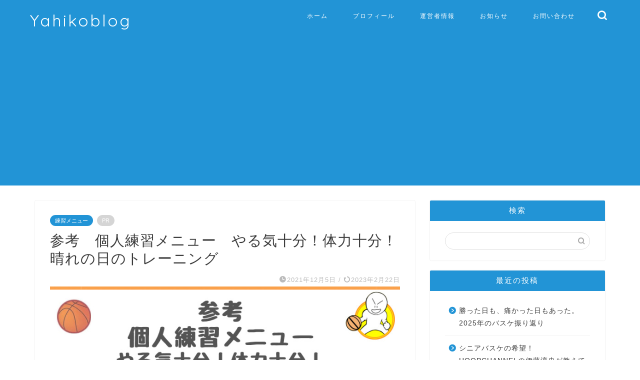

--- FILE ---
content_type: text/html; charset=UTF-8
request_url: https://yahikoblog.com/?p=482
body_size: 37376
content:
<!DOCTYPE html>
<html lang="ja">
<head prefix="og: http://ogp.me/ns# fb: http://ogp.me/ns/fb# article: http://ogp.me/ns/article#">
<meta charset="utf-8">
<meta http-equiv="X-UA-Compatible" content="IE=edge">
<meta name="viewport" content="width=device-width, initial-scale=1">
<!-- ここからOGP -->
<meta property="og:type" content="blog">
			<meta property="og:title" content="参考！バスケの自主練習メニュー（やる気・体力十分）｜初心者のためのバスケブログ_yahikoblog">
		<meta property="og:url" content="https://yahikoblog.com/?p=482">
			<meta property="og:description" content="社会人のバスケ初心者が自主練習を行うにも具体的に何をやったらよいか、わからないと思いますので参考までに私が行っているトレーニングメニューを紹介します。">
						<meta property="og:image" content="https://yahikoblog.com/wp-content/uploads/2021/11/5FF4AE91-EEBB-4D46-9A43-7F128873921F.jpg">
	<meta property="og:site_name" content="初心者のためのバスケブログ_yahikoblog">
<meta property="fb:admins" content="">
<meta name="twitter:card" content="summary">
<!-- ここまでOGP --> 

<meta name="description" content="社会人のバスケ初心者が自主練習を行うにも具体的に何をやったらよいか、わからないと思いますので参考までに私が行っているトレーニングメニューを紹介します。">
<meta name="keywords" content="バスケ,社会人,初心者,個人練習,自主練習,メニュー">
<link rel="canonical" href="https://yahikoblog.com/?p=482">
<title>参考！バスケの自主練習メニュー（やる気・体力十分）｜初心者のためのバスケブログ_yahikoblog</title>
<meta name='robots' content='max-image-preview:large' />
<link rel='dns-prefetch' href='//code.typesquare.com' />
<link rel='dns-prefetch' href='//www.google.com' />
<link rel='dns-prefetch' href='//cdnjs.cloudflare.com' />
<link rel='dns-prefetch' href='//use.fontawesome.com' />
<link rel='dns-prefetch' href='//fonts.googleapis.com' />
<link rel="alternate" type="application/rss+xml" title="初心者のためのバスケブログ_yahikoblog &raquo; フィード" href="https://yahikoblog.com/?feed=rss2" />
<link rel="alternate" type="application/rss+xml" title="初心者のためのバスケブログ_yahikoblog &raquo; コメントフィード" href="https://yahikoblog.com/?feed=comments-rss2" />
<link rel="alternate" type="application/rss+xml" title="初心者のためのバスケブログ_yahikoblog &raquo; 参考　個人練習メニュー　やる気十分！体力十分！晴れの日のトレーニング　 のコメントのフィード" href="https://yahikoblog.com/?feed=rss2&#038;p=482" />
<link rel="alternate" title="oEmbed (JSON)" type="application/json+oembed" href="https://yahikoblog.com/index.php?rest_route=%2Foembed%2F1.0%2Fembed&#038;url=https%3A%2F%2Fyahikoblog.com%2F%3Fp%3D482" />
<link rel="alternate" title="oEmbed (XML)" type="text/xml+oembed" href="https://yahikoblog.com/index.php?rest_route=%2Foembed%2F1.0%2Fembed&#038;url=https%3A%2F%2Fyahikoblog.com%2F%3Fp%3D482&#038;format=xml" />
<style id='wp-img-auto-sizes-contain-inline-css' type='text/css'>
img:is([sizes=auto i],[sizes^="auto," i]){contain-intrinsic-size:3000px 1500px}
/*# sourceURL=wp-img-auto-sizes-contain-inline-css */
</style>
<style id='wp-emoji-styles-inline-css' type='text/css'>

	img.wp-smiley, img.emoji {
		display: inline !important;
		border: none !important;
		box-shadow: none !important;
		height: 1em !important;
		width: 1em !important;
		margin: 0 0.07em !important;
		vertical-align: -0.1em !important;
		background: none !important;
		padding: 0 !important;
	}
/*# sourceURL=wp-emoji-styles-inline-css */
</style>
<style id='wp-block-library-inline-css' type='text/css'>
:root{--wp-block-synced-color:#7a00df;--wp-block-synced-color--rgb:122,0,223;--wp-bound-block-color:var(--wp-block-synced-color);--wp-editor-canvas-background:#ddd;--wp-admin-theme-color:#007cba;--wp-admin-theme-color--rgb:0,124,186;--wp-admin-theme-color-darker-10:#006ba1;--wp-admin-theme-color-darker-10--rgb:0,107,160.5;--wp-admin-theme-color-darker-20:#005a87;--wp-admin-theme-color-darker-20--rgb:0,90,135;--wp-admin-border-width-focus:2px}@media (min-resolution:192dpi){:root{--wp-admin-border-width-focus:1.5px}}.wp-element-button{cursor:pointer}:root .has-very-light-gray-background-color{background-color:#eee}:root .has-very-dark-gray-background-color{background-color:#313131}:root .has-very-light-gray-color{color:#eee}:root .has-very-dark-gray-color{color:#313131}:root .has-vivid-green-cyan-to-vivid-cyan-blue-gradient-background{background:linear-gradient(135deg,#00d084,#0693e3)}:root .has-purple-crush-gradient-background{background:linear-gradient(135deg,#34e2e4,#4721fb 50%,#ab1dfe)}:root .has-hazy-dawn-gradient-background{background:linear-gradient(135deg,#faaca8,#dad0ec)}:root .has-subdued-olive-gradient-background{background:linear-gradient(135deg,#fafae1,#67a671)}:root .has-atomic-cream-gradient-background{background:linear-gradient(135deg,#fdd79a,#004a59)}:root .has-nightshade-gradient-background{background:linear-gradient(135deg,#330968,#31cdcf)}:root .has-midnight-gradient-background{background:linear-gradient(135deg,#020381,#2874fc)}:root{--wp--preset--font-size--normal:16px;--wp--preset--font-size--huge:42px}.has-regular-font-size{font-size:1em}.has-larger-font-size{font-size:2.625em}.has-normal-font-size{font-size:var(--wp--preset--font-size--normal)}.has-huge-font-size{font-size:var(--wp--preset--font-size--huge)}.has-text-align-center{text-align:center}.has-text-align-left{text-align:left}.has-text-align-right{text-align:right}.has-fit-text{white-space:nowrap!important}#end-resizable-editor-section{display:none}.aligncenter{clear:both}.items-justified-left{justify-content:flex-start}.items-justified-center{justify-content:center}.items-justified-right{justify-content:flex-end}.items-justified-space-between{justify-content:space-between}.screen-reader-text{border:0;clip-path:inset(50%);height:1px;margin:-1px;overflow:hidden;padding:0;position:absolute;width:1px;word-wrap:normal!important}.screen-reader-text:focus{background-color:#ddd;clip-path:none;color:#444;display:block;font-size:1em;height:auto;left:5px;line-height:normal;padding:15px 23px 14px;text-decoration:none;top:5px;width:auto;z-index:100000}html :where(.has-border-color){border-style:solid}html :where([style*=border-top-color]){border-top-style:solid}html :where([style*=border-right-color]){border-right-style:solid}html :where([style*=border-bottom-color]){border-bottom-style:solid}html :where([style*=border-left-color]){border-left-style:solid}html :where([style*=border-width]){border-style:solid}html :where([style*=border-top-width]){border-top-style:solid}html :where([style*=border-right-width]){border-right-style:solid}html :where([style*=border-bottom-width]){border-bottom-style:solid}html :where([style*=border-left-width]){border-left-style:solid}html :where(img[class*=wp-image-]){height:auto;max-width:100%}:where(figure){margin:0 0 1em}html :where(.is-position-sticky){--wp-admin--admin-bar--position-offset:var(--wp-admin--admin-bar--height,0px)}@media screen and (max-width:600px){html :where(.is-position-sticky){--wp-admin--admin-bar--position-offset:0px}}

/*# sourceURL=wp-block-library-inline-css */
</style><style id='wp-block-heading-inline-css' type='text/css'>
h1:where(.wp-block-heading).has-background,h2:where(.wp-block-heading).has-background,h3:where(.wp-block-heading).has-background,h4:where(.wp-block-heading).has-background,h5:where(.wp-block-heading).has-background,h6:where(.wp-block-heading).has-background{padding:1.25em 2.375em}h1.has-text-align-left[style*=writing-mode]:where([style*=vertical-lr]),h1.has-text-align-right[style*=writing-mode]:where([style*=vertical-rl]),h2.has-text-align-left[style*=writing-mode]:where([style*=vertical-lr]),h2.has-text-align-right[style*=writing-mode]:where([style*=vertical-rl]),h3.has-text-align-left[style*=writing-mode]:where([style*=vertical-lr]),h3.has-text-align-right[style*=writing-mode]:where([style*=vertical-rl]),h4.has-text-align-left[style*=writing-mode]:where([style*=vertical-lr]),h4.has-text-align-right[style*=writing-mode]:where([style*=vertical-rl]),h5.has-text-align-left[style*=writing-mode]:where([style*=vertical-lr]),h5.has-text-align-right[style*=writing-mode]:where([style*=vertical-rl]),h6.has-text-align-left[style*=writing-mode]:where([style*=vertical-lr]),h6.has-text-align-right[style*=writing-mode]:where([style*=vertical-rl]){rotate:180deg}
/*# sourceURL=https://yahikoblog.com/wp-includes/blocks/heading/style.min.css */
</style>
<style id='wp-block-image-inline-css' type='text/css'>
.wp-block-image>a,.wp-block-image>figure>a{display:inline-block}.wp-block-image img{box-sizing:border-box;height:auto;max-width:100%;vertical-align:bottom}@media not (prefers-reduced-motion){.wp-block-image img.hide{visibility:hidden}.wp-block-image img.show{animation:show-content-image .4s}}.wp-block-image[style*=border-radius] img,.wp-block-image[style*=border-radius]>a{border-radius:inherit}.wp-block-image.has-custom-border img{box-sizing:border-box}.wp-block-image.aligncenter{text-align:center}.wp-block-image.alignfull>a,.wp-block-image.alignwide>a{width:100%}.wp-block-image.alignfull img,.wp-block-image.alignwide img{height:auto;width:100%}.wp-block-image .aligncenter,.wp-block-image .alignleft,.wp-block-image .alignright,.wp-block-image.aligncenter,.wp-block-image.alignleft,.wp-block-image.alignright{display:table}.wp-block-image .aligncenter>figcaption,.wp-block-image .alignleft>figcaption,.wp-block-image .alignright>figcaption,.wp-block-image.aligncenter>figcaption,.wp-block-image.alignleft>figcaption,.wp-block-image.alignright>figcaption{caption-side:bottom;display:table-caption}.wp-block-image .alignleft{float:left;margin:.5em 1em .5em 0}.wp-block-image .alignright{float:right;margin:.5em 0 .5em 1em}.wp-block-image .aligncenter{margin-left:auto;margin-right:auto}.wp-block-image :where(figcaption){margin-bottom:1em;margin-top:.5em}.wp-block-image.is-style-circle-mask img{border-radius:9999px}@supports ((-webkit-mask-image:none) or (mask-image:none)) or (-webkit-mask-image:none){.wp-block-image.is-style-circle-mask img{border-radius:0;-webkit-mask-image:url('data:image/svg+xml;utf8,<svg viewBox="0 0 100 100" xmlns="http://www.w3.org/2000/svg"><circle cx="50" cy="50" r="50"/></svg>');mask-image:url('data:image/svg+xml;utf8,<svg viewBox="0 0 100 100" xmlns="http://www.w3.org/2000/svg"><circle cx="50" cy="50" r="50"/></svg>');mask-mode:alpha;-webkit-mask-position:center;mask-position:center;-webkit-mask-repeat:no-repeat;mask-repeat:no-repeat;-webkit-mask-size:contain;mask-size:contain}}:root :where(.wp-block-image.is-style-rounded img,.wp-block-image .is-style-rounded img){border-radius:9999px}.wp-block-image figure{margin:0}.wp-lightbox-container{display:flex;flex-direction:column;position:relative}.wp-lightbox-container img{cursor:zoom-in}.wp-lightbox-container img:hover+button{opacity:1}.wp-lightbox-container button{align-items:center;backdrop-filter:blur(16px) saturate(180%);background-color:#5a5a5a40;border:none;border-radius:4px;cursor:zoom-in;display:flex;height:20px;justify-content:center;opacity:0;padding:0;position:absolute;right:16px;text-align:center;top:16px;width:20px;z-index:100}@media not (prefers-reduced-motion){.wp-lightbox-container button{transition:opacity .2s ease}}.wp-lightbox-container button:focus-visible{outline:3px auto #5a5a5a40;outline:3px auto -webkit-focus-ring-color;outline-offset:3px}.wp-lightbox-container button:hover{cursor:pointer;opacity:1}.wp-lightbox-container button:focus{opacity:1}.wp-lightbox-container button:focus,.wp-lightbox-container button:hover,.wp-lightbox-container button:not(:hover):not(:active):not(.has-background){background-color:#5a5a5a40;border:none}.wp-lightbox-overlay{box-sizing:border-box;cursor:zoom-out;height:100vh;left:0;overflow:hidden;position:fixed;top:0;visibility:hidden;width:100%;z-index:100000}.wp-lightbox-overlay .close-button{align-items:center;cursor:pointer;display:flex;justify-content:center;min-height:40px;min-width:40px;padding:0;position:absolute;right:calc(env(safe-area-inset-right) + 16px);top:calc(env(safe-area-inset-top) + 16px);z-index:5000000}.wp-lightbox-overlay .close-button:focus,.wp-lightbox-overlay .close-button:hover,.wp-lightbox-overlay .close-button:not(:hover):not(:active):not(.has-background){background:none;border:none}.wp-lightbox-overlay .lightbox-image-container{height:var(--wp--lightbox-container-height);left:50%;overflow:hidden;position:absolute;top:50%;transform:translate(-50%,-50%);transform-origin:top left;width:var(--wp--lightbox-container-width);z-index:9999999999}.wp-lightbox-overlay .wp-block-image{align-items:center;box-sizing:border-box;display:flex;height:100%;justify-content:center;margin:0;position:relative;transform-origin:0 0;width:100%;z-index:3000000}.wp-lightbox-overlay .wp-block-image img{height:var(--wp--lightbox-image-height);min-height:var(--wp--lightbox-image-height);min-width:var(--wp--lightbox-image-width);width:var(--wp--lightbox-image-width)}.wp-lightbox-overlay .wp-block-image figcaption{display:none}.wp-lightbox-overlay button{background:none;border:none}.wp-lightbox-overlay .scrim{background-color:#fff;height:100%;opacity:.9;position:absolute;width:100%;z-index:2000000}.wp-lightbox-overlay.active{visibility:visible}@media not (prefers-reduced-motion){.wp-lightbox-overlay.active{animation:turn-on-visibility .25s both}.wp-lightbox-overlay.active img{animation:turn-on-visibility .35s both}.wp-lightbox-overlay.show-closing-animation:not(.active){animation:turn-off-visibility .35s both}.wp-lightbox-overlay.show-closing-animation:not(.active) img{animation:turn-off-visibility .25s both}.wp-lightbox-overlay.zoom.active{animation:none;opacity:1;visibility:visible}.wp-lightbox-overlay.zoom.active .lightbox-image-container{animation:lightbox-zoom-in .4s}.wp-lightbox-overlay.zoom.active .lightbox-image-container img{animation:none}.wp-lightbox-overlay.zoom.active .scrim{animation:turn-on-visibility .4s forwards}.wp-lightbox-overlay.zoom.show-closing-animation:not(.active){animation:none}.wp-lightbox-overlay.zoom.show-closing-animation:not(.active) .lightbox-image-container{animation:lightbox-zoom-out .4s}.wp-lightbox-overlay.zoom.show-closing-animation:not(.active) .lightbox-image-container img{animation:none}.wp-lightbox-overlay.zoom.show-closing-animation:not(.active) .scrim{animation:turn-off-visibility .4s forwards}}@keyframes show-content-image{0%{visibility:hidden}99%{visibility:hidden}to{visibility:visible}}@keyframes turn-on-visibility{0%{opacity:0}to{opacity:1}}@keyframes turn-off-visibility{0%{opacity:1;visibility:visible}99%{opacity:0;visibility:visible}to{opacity:0;visibility:hidden}}@keyframes lightbox-zoom-in{0%{transform:translate(calc((-100vw + var(--wp--lightbox-scrollbar-width))/2 + var(--wp--lightbox-initial-left-position)),calc(-50vh + var(--wp--lightbox-initial-top-position))) scale(var(--wp--lightbox-scale))}to{transform:translate(-50%,-50%) scale(1)}}@keyframes lightbox-zoom-out{0%{transform:translate(-50%,-50%) scale(1);visibility:visible}99%{visibility:visible}to{transform:translate(calc((-100vw + var(--wp--lightbox-scrollbar-width))/2 + var(--wp--lightbox-initial-left-position)),calc(-50vh + var(--wp--lightbox-initial-top-position))) scale(var(--wp--lightbox-scale));visibility:hidden}}
/*# sourceURL=https://yahikoblog.com/wp-includes/blocks/image/style.min.css */
</style>
<style id='wp-block-list-inline-css' type='text/css'>
ol,ul{box-sizing:border-box}:root :where(.wp-block-list.has-background){padding:1.25em 2.375em}
/*# sourceURL=https://yahikoblog.com/wp-includes/blocks/list/style.min.css */
</style>
<style id='wp-block-paragraph-inline-css' type='text/css'>
.is-small-text{font-size:.875em}.is-regular-text{font-size:1em}.is-large-text{font-size:2.25em}.is-larger-text{font-size:3em}.has-drop-cap:not(:focus):first-letter{float:left;font-size:8.4em;font-style:normal;font-weight:100;line-height:.68;margin:.05em .1em 0 0;text-transform:uppercase}body.rtl .has-drop-cap:not(:focus):first-letter{float:none;margin-left:.1em}p.has-drop-cap.has-background{overflow:hidden}:root :where(p.has-background){padding:1.25em 2.375em}:where(p.has-text-color:not(.has-link-color)) a{color:inherit}p.has-text-align-left[style*="writing-mode:vertical-lr"],p.has-text-align-right[style*="writing-mode:vertical-rl"]{rotate:180deg}
/*# sourceURL=https://yahikoblog.com/wp-includes/blocks/paragraph/style.min.css */
</style>
<style id='global-styles-inline-css' type='text/css'>
:root{--wp--preset--aspect-ratio--square: 1;--wp--preset--aspect-ratio--4-3: 4/3;--wp--preset--aspect-ratio--3-4: 3/4;--wp--preset--aspect-ratio--3-2: 3/2;--wp--preset--aspect-ratio--2-3: 2/3;--wp--preset--aspect-ratio--16-9: 16/9;--wp--preset--aspect-ratio--9-16: 9/16;--wp--preset--color--black: #000000;--wp--preset--color--cyan-bluish-gray: #abb8c3;--wp--preset--color--white: #ffffff;--wp--preset--color--pale-pink: #f78da7;--wp--preset--color--vivid-red: #cf2e2e;--wp--preset--color--luminous-vivid-orange: #ff6900;--wp--preset--color--luminous-vivid-amber: #fcb900;--wp--preset--color--light-green-cyan: #7bdcb5;--wp--preset--color--vivid-green-cyan: #00d084;--wp--preset--color--pale-cyan-blue: #8ed1fc;--wp--preset--color--vivid-cyan-blue: #0693e3;--wp--preset--color--vivid-purple: #9b51e0;--wp--preset--gradient--vivid-cyan-blue-to-vivid-purple: linear-gradient(135deg,rgb(6,147,227) 0%,rgb(155,81,224) 100%);--wp--preset--gradient--light-green-cyan-to-vivid-green-cyan: linear-gradient(135deg,rgb(122,220,180) 0%,rgb(0,208,130) 100%);--wp--preset--gradient--luminous-vivid-amber-to-luminous-vivid-orange: linear-gradient(135deg,rgb(252,185,0) 0%,rgb(255,105,0) 100%);--wp--preset--gradient--luminous-vivid-orange-to-vivid-red: linear-gradient(135deg,rgb(255,105,0) 0%,rgb(207,46,46) 100%);--wp--preset--gradient--very-light-gray-to-cyan-bluish-gray: linear-gradient(135deg,rgb(238,238,238) 0%,rgb(169,184,195) 100%);--wp--preset--gradient--cool-to-warm-spectrum: linear-gradient(135deg,rgb(74,234,220) 0%,rgb(151,120,209) 20%,rgb(207,42,186) 40%,rgb(238,44,130) 60%,rgb(251,105,98) 80%,rgb(254,248,76) 100%);--wp--preset--gradient--blush-light-purple: linear-gradient(135deg,rgb(255,206,236) 0%,rgb(152,150,240) 100%);--wp--preset--gradient--blush-bordeaux: linear-gradient(135deg,rgb(254,205,165) 0%,rgb(254,45,45) 50%,rgb(107,0,62) 100%);--wp--preset--gradient--luminous-dusk: linear-gradient(135deg,rgb(255,203,112) 0%,rgb(199,81,192) 50%,rgb(65,88,208) 100%);--wp--preset--gradient--pale-ocean: linear-gradient(135deg,rgb(255,245,203) 0%,rgb(182,227,212) 50%,rgb(51,167,181) 100%);--wp--preset--gradient--electric-grass: linear-gradient(135deg,rgb(202,248,128) 0%,rgb(113,206,126) 100%);--wp--preset--gradient--midnight: linear-gradient(135deg,rgb(2,3,129) 0%,rgb(40,116,252) 100%);--wp--preset--font-size--small: 13px;--wp--preset--font-size--medium: 20px;--wp--preset--font-size--large: 36px;--wp--preset--font-size--x-large: 42px;--wp--preset--spacing--20: 0.44rem;--wp--preset--spacing--30: 0.67rem;--wp--preset--spacing--40: 1rem;--wp--preset--spacing--50: 1.5rem;--wp--preset--spacing--60: 2.25rem;--wp--preset--spacing--70: 3.38rem;--wp--preset--spacing--80: 5.06rem;--wp--preset--shadow--natural: 6px 6px 9px rgba(0, 0, 0, 0.2);--wp--preset--shadow--deep: 12px 12px 50px rgba(0, 0, 0, 0.4);--wp--preset--shadow--sharp: 6px 6px 0px rgba(0, 0, 0, 0.2);--wp--preset--shadow--outlined: 6px 6px 0px -3px rgb(255, 255, 255), 6px 6px rgb(0, 0, 0);--wp--preset--shadow--crisp: 6px 6px 0px rgb(0, 0, 0);}:where(.is-layout-flex){gap: 0.5em;}:where(.is-layout-grid){gap: 0.5em;}body .is-layout-flex{display: flex;}.is-layout-flex{flex-wrap: wrap;align-items: center;}.is-layout-flex > :is(*, div){margin: 0;}body .is-layout-grid{display: grid;}.is-layout-grid > :is(*, div){margin: 0;}:where(.wp-block-columns.is-layout-flex){gap: 2em;}:where(.wp-block-columns.is-layout-grid){gap: 2em;}:where(.wp-block-post-template.is-layout-flex){gap: 1.25em;}:where(.wp-block-post-template.is-layout-grid){gap: 1.25em;}.has-black-color{color: var(--wp--preset--color--black) !important;}.has-cyan-bluish-gray-color{color: var(--wp--preset--color--cyan-bluish-gray) !important;}.has-white-color{color: var(--wp--preset--color--white) !important;}.has-pale-pink-color{color: var(--wp--preset--color--pale-pink) !important;}.has-vivid-red-color{color: var(--wp--preset--color--vivid-red) !important;}.has-luminous-vivid-orange-color{color: var(--wp--preset--color--luminous-vivid-orange) !important;}.has-luminous-vivid-amber-color{color: var(--wp--preset--color--luminous-vivid-amber) !important;}.has-light-green-cyan-color{color: var(--wp--preset--color--light-green-cyan) !important;}.has-vivid-green-cyan-color{color: var(--wp--preset--color--vivid-green-cyan) !important;}.has-pale-cyan-blue-color{color: var(--wp--preset--color--pale-cyan-blue) !important;}.has-vivid-cyan-blue-color{color: var(--wp--preset--color--vivid-cyan-blue) !important;}.has-vivid-purple-color{color: var(--wp--preset--color--vivid-purple) !important;}.has-black-background-color{background-color: var(--wp--preset--color--black) !important;}.has-cyan-bluish-gray-background-color{background-color: var(--wp--preset--color--cyan-bluish-gray) !important;}.has-white-background-color{background-color: var(--wp--preset--color--white) !important;}.has-pale-pink-background-color{background-color: var(--wp--preset--color--pale-pink) !important;}.has-vivid-red-background-color{background-color: var(--wp--preset--color--vivid-red) !important;}.has-luminous-vivid-orange-background-color{background-color: var(--wp--preset--color--luminous-vivid-orange) !important;}.has-luminous-vivid-amber-background-color{background-color: var(--wp--preset--color--luminous-vivid-amber) !important;}.has-light-green-cyan-background-color{background-color: var(--wp--preset--color--light-green-cyan) !important;}.has-vivid-green-cyan-background-color{background-color: var(--wp--preset--color--vivid-green-cyan) !important;}.has-pale-cyan-blue-background-color{background-color: var(--wp--preset--color--pale-cyan-blue) !important;}.has-vivid-cyan-blue-background-color{background-color: var(--wp--preset--color--vivid-cyan-blue) !important;}.has-vivid-purple-background-color{background-color: var(--wp--preset--color--vivid-purple) !important;}.has-black-border-color{border-color: var(--wp--preset--color--black) !important;}.has-cyan-bluish-gray-border-color{border-color: var(--wp--preset--color--cyan-bluish-gray) !important;}.has-white-border-color{border-color: var(--wp--preset--color--white) !important;}.has-pale-pink-border-color{border-color: var(--wp--preset--color--pale-pink) !important;}.has-vivid-red-border-color{border-color: var(--wp--preset--color--vivid-red) !important;}.has-luminous-vivid-orange-border-color{border-color: var(--wp--preset--color--luminous-vivid-orange) !important;}.has-luminous-vivid-amber-border-color{border-color: var(--wp--preset--color--luminous-vivid-amber) !important;}.has-light-green-cyan-border-color{border-color: var(--wp--preset--color--light-green-cyan) !important;}.has-vivid-green-cyan-border-color{border-color: var(--wp--preset--color--vivid-green-cyan) !important;}.has-pale-cyan-blue-border-color{border-color: var(--wp--preset--color--pale-cyan-blue) !important;}.has-vivid-cyan-blue-border-color{border-color: var(--wp--preset--color--vivid-cyan-blue) !important;}.has-vivid-purple-border-color{border-color: var(--wp--preset--color--vivid-purple) !important;}.has-vivid-cyan-blue-to-vivid-purple-gradient-background{background: var(--wp--preset--gradient--vivid-cyan-blue-to-vivid-purple) !important;}.has-light-green-cyan-to-vivid-green-cyan-gradient-background{background: var(--wp--preset--gradient--light-green-cyan-to-vivid-green-cyan) !important;}.has-luminous-vivid-amber-to-luminous-vivid-orange-gradient-background{background: var(--wp--preset--gradient--luminous-vivid-amber-to-luminous-vivid-orange) !important;}.has-luminous-vivid-orange-to-vivid-red-gradient-background{background: var(--wp--preset--gradient--luminous-vivid-orange-to-vivid-red) !important;}.has-very-light-gray-to-cyan-bluish-gray-gradient-background{background: var(--wp--preset--gradient--very-light-gray-to-cyan-bluish-gray) !important;}.has-cool-to-warm-spectrum-gradient-background{background: var(--wp--preset--gradient--cool-to-warm-spectrum) !important;}.has-blush-light-purple-gradient-background{background: var(--wp--preset--gradient--blush-light-purple) !important;}.has-blush-bordeaux-gradient-background{background: var(--wp--preset--gradient--blush-bordeaux) !important;}.has-luminous-dusk-gradient-background{background: var(--wp--preset--gradient--luminous-dusk) !important;}.has-pale-ocean-gradient-background{background: var(--wp--preset--gradient--pale-ocean) !important;}.has-electric-grass-gradient-background{background: var(--wp--preset--gradient--electric-grass) !important;}.has-midnight-gradient-background{background: var(--wp--preset--gradient--midnight) !important;}.has-small-font-size{font-size: var(--wp--preset--font-size--small) !important;}.has-medium-font-size{font-size: var(--wp--preset--font-size--medium) !important;}.has-large-font-size{font-size: var(--wp--preset--font-size--large) !important;}.has-x-large-font-size{font-size: var(--wp--preset--font-size--x-large) !important;}
/*# sourceURL=global-styles-inline-css */
</style>

<style id='classic-theme-styles-inline-css' type='text/css'>
/*! This file is auto-generated */
.wp-block-button__link{color:#fff;background-color:#32373c;border-radius:9999px;box-shadow:none;text-decoration:none;padding:calc(.667em + 2px) calc(1.333em + 2px);font-size:1.125em}.wp-block-file__button{background:#32373c;color:#fff;text-decoration:none}
/*# sourceURL=/wp-includes/css/classic-themes.min.css */
</style>
<link rel='stylesheet' id='bfb_fontawesome_stylesheet-css' href='https://use.fontawesome.com/releases/v5.12.1/css/all.css?ver=6.9' type='text/css' media='all' />
<link rel='stylesheet' id='bfb_font_Montserrat-css' href='https://fonts.googleapis.com/css?family=Montserrat&#038;display=swap&#038;ver=6.9' type='text/css' media='all' />
<link rel='stylesheet' id='contact-form-7-css' href='https://yahikoblog.com/wp-content/plugins/contact-form-7/includes/css/styles.css?ver=6.1.4' type='text/css' media='all' />
<link rel='stylesheet' id='pz-linkcard-css-css' href='//yahikoblog.com/wp-content/uploads/pz-linkcard/style/style.min.css?ver=2.5.6.5.5' type='text/css' media='all' />
<link rel='stylesheet' id='parent-style-css' href='https://yahikoblog.com/wp-content/themes/jin/style.css?ver=6.9' type='text/css' media='all' />
<link rel='stylesheet' id='theme-style-css' href='https://yahikoblog.com/wp-content/themes/jin-child/style.css?ver=6.9' type='text/css' media='all' />
<link rel='stylesheet' id='fontawesome-style-css' href='https://use.fontawesome.com/releases/v5.6.3/css/all.css?ver=6.9' type='text/css' media='all' />
<link rel='stylesheet' id='swiper-style-css' href='https://cdnjs.cloudflare.com/ajax/libs/Swiper/4.0.7/css/swiper.min.css?ver=6.9' type='text/css' media='all' />
<style id='quads-styles-inline-css' type='text/css'>

    .quads-location ins.adsbygoogle {
        background: transparent !important;
    }.quads-location .quads_rotator_img{ opacity:1 !important;}
    .quads.quads_ad_container { display: grid; grid-template-columns: auto; grid-gap: 10px; padding: 10px; }
    .grid_image{animation: fadeIn 0.5s;-webkit-animation: fadeIn 0.5s;-moz-animation: fadeIn 0.5s;
        -o-animation: fadeIn 0.5s;-ms-animation: fadeIn 0.5s;}
    .quads-ad-label { font-size: 12px; text-align: center; color: #333;}
    .quads_click_impression { display: none;} .quads-location, .quads-ads-space{max-width:100%;} @media only screen and (max-width: 480px) { .quads-ads-space, .penci-builder-element .quads-ads-space{max-width:340px;}}
/*# sourceURL=quads-styles-inline-css */
</style>
<script type="text/javascript" src="https://yahikoblog.com/wp-includes/js/jquery/jquery.min.js?ver=3.7.1" id="jquery-core-js"></script>
<script type="text/javascript" src="https://yahikoblog.com/wp-includes/js/jquery/jquery-migrate.min.js?ver=3.4.1" id="jquery-migrate-js"></script>
<script type="text/javascript" src="//code.typesquare.com/static/5b0e3c4aee6847bda5a036abac1e024a/ts307f.js?fadein=0&amp;ver=2.0.4" id="typesquare_std-js"></script>
<script type="text/javascript" id="quads-scripts-js-extra">
/* <![CDATA[ */
var quads = {"version":"2.0.98.1","allowed_click":"3","quads_click_limit":"3","quads_ban_duration":"7"};
//# sourceURL=quads-scripts-js-extra
/* ]]> */
</script>
<script type="text/javascript" src="https://yahikoblog.com/wp-content/plugins/quick-adsense-reloaded/assets/js/fraud_protection.min.js?ver=2.0.98.1" id="quads-scripts-js"></script>
<link rel="https://api.w.org/" href="https://yahikoblog.com/index.php?rest_route=/" /><link rel="alternate" title="JSON" type="application/json" href="https://yahikoblog.com/index.php?rest_route=/wp/v2/posts/482" /><link rel='shortlink' href='https://yahikoblog.com/?p=482' />
<meta name="p:domain_verify" content="0634d4a0d3dbf525c7069d14e97b19a1"/>
<script src="//pagead2.googlesyndication.com/pagead/js/adsbygoogle.js"></script><script>document.cookie = 'quads_browser_width='+screen.width;</script><link rel="llms-sitemap" href="https://yahikoblog.com/llms.txt" />
	<style type="text/css">
		#wrapper {
			background-color: #ffffff;
			background-image: url();
					}

		.related-entry-headline-text span:before,
		#comment-title span:before,
		#reply-title span:before {
			background-color: #2294d6;
			border-color: #2294d6 !important;
		}

		#breadcrumb:after,
		#page-top a {
			background-color: #5e6c77;
		}

		footer {
			background-color: #5e6c77;
		}

		.footer-inner a,
		#copyright,
		#copyright-center {
			border-color: #fff !important;
			color: #fff !important;
		}

		#footer-widget-area {
			border-color: #fff !important;
		}

		.page-top-footer a {
			color: #5e6c77 !important;
		}

		#breadcrumb ul li,
		#breadcrumb ul li a {
			color: #5e6c77 !important;
		}

		body,
		a,
		a:link,
		a:visited,
		.my-profile,
		.widgettitle,
		.tabBtn-mag label {
			color: #3a3a3a;
		}

		a:hover {
			color: #ff6768;
		}

		.widget_nav_menu ul>li>a:before,
		.widget_categories ul>li>a:before,
		.widget_pages ul>li>a:before,
		.widget_recent_entries ul>li>a:before,
		.widget_archive ul>li>a:before,
		.widget_archive form:after,
		.widget_categories form:after,
		.widget_nav_menu ul>li>ul.sub-menu>li>a:before,
		.widget_categories ul>li>.children>li>a:before,
		.widget_pages ul>li>.children>li>a:before,
		.widget_nav_menu ul>li>ul.sub-menu>li>ul.sub-menu li>a:before,
		.widget_categories ul>li>.children>li>.children li>a:before,
		.widget_pages ul>li>.children>li>.children li>a:before {
			color: #2294d6;
		}

		.widget_nav_menu ul .sub-menu .sub-menu li a:before {
			background-color: #3a3a3a !important;
		}

		.d--labeling-act-border {
			border-color: rgba(58, 58, 58, 0.18);
		}

		.c--labeling-act.d--labeling-act-solid {
			background-color: rgba(58, 58, 58, 0.06);
		}

		.a--labeling-act {
			color: rgba(58, 58, 58, 0.6);
		}

		.a--labeling-small-act span {
			background-color: rgba(58, 58, 58, 0.21);
		}

		.c--labeling-act.d--labeling-act-strong {
			background-color: rgba(58, 58, 58, 0.045);
		}

		.d--labeling-act-strong .a--labeling-act {
			color: rgba(58, 58, 58, 0.75);
		}


		footer .footer-widget,
		footer .footer-widget a,
		footer .footer-widget ul li,
		.footer-widget.widget_nav_menu ul>li>a:before,
		.footer-widget.widget_categories ul>li>a:before,
		.footer-widget.widget_recent_entries ul>li>a:before,
		.footer-widget.widget_pages ul>li>a:before,
		.footer-widget.widget_archive ul>li>a:before,
		footer .widget_tag_cloud .tagcloud a:before {
			color: #fff !important;
			border-color: #fff !important;
		}

		footer .footer-widget .widgettitle {
			color: #fff !important;
			border-color: #2294d6 !important;
		}

		footer .widget_nav_menu ul .children .children li a:before,
		footer .widget_categories ul .children .children li a:before,
		footer .widget_nav_menu ul .sub-menu .sub-menu li a:before {
			background-color: #fff !important;
		}

		#drawernav a:hover,
		.post-list-title,
		#prev-next p,
		#toc_container .toc_list li a {
			color: #3a3a3a !important;
		}

		#header-box {
			background-color: #2294d6;
		}

		@media (min-width: 768px) {

			#header-box .header-box10-bg:before,
			#header-box .header-box11-bg:before {
				border-radius: 2px;
			}
		}

		@media (min-width: 768px) {
			.top-image-meta {
				margin-top: calc(0px - 30px);
			}
		}

		@media (min-width: 1200px) {
			.top-image-meta {
				margin-top: calc(0px);
			}
		}

		.pickup-contents:before {
			background-color: #2294d6 !important;
		}

		.main-image-text {
			color: #5e6c77;
		}

		.main-image-text-sub {
			color: #5e6c77;
		}

		@media (min-width: 481px) {
			#site-info {
				padding-top: 20px !important;
				padding-bottom: 20px !important;
			}
		}

		#site-info span a {
			color: #ffffff !important;
		}

		#headmenu .headsns .line a svg {
			fill: #ffffff !important;
		}

		#headmenu .headsns a,
		#headmenu {
			color: #ffffff !important;
			border-color: #ffffff !important;
		}

		.profile-follow .line-sns a svg {
			fill: #2294d6 !important;
		}

		.profile-follow .line-sns a:hover svg {
			fill: #2294d6 !important;
		}

		.profile-follow a {
			color: #2294d6 !important;
			border-color: #2294d6 !important;
		}

		.profile-follow a:hover,
		#headmenu .headsns a:hover {
			color: #2294d6 !important;
			border-color: #2294d6 !important;
		}

		.search-box:hover {
			color: #2294d6 !important;
			border-color: #2294d6 !important;
		}

		#header #headmenu .headsns .line a:hover svg {
			fill: #2294d6 !important;
		}

		.cps-icon-bar,
		#navtoggle:checked+.sp-menu-open .cps-icon-bar {
			background-color: #ffffff;
		}

		#nav-container {
			background-color: #ffffff;
		}

		.menu-box .menu-item svg {
			fill: #ffffff;
		}

		#drawernav ul.menu-box>li>a,
		#drawernav2 ul.menu-box>li>a,
		#drawernav3 ul.menu-box>li>a,
		#drawernav4 ul.menu-box>li>a,
		#drawernav5 ul.menu-box>li>a,
		#drawernav ul.menu-box>li.menu-item-has-children:after,
		#drawernav2 ul.menu-box>li.menu-item-has-children:after,
		#drawernav3 ul.menu-box>li.menu-item-has-children:after,
		#drawernav4 ul.menu-box>li.menu-item-has-children:after,
		#drawernav5 ul.menu-box>li.menu-item-has-children:after {
			color: #ffffff !important;
		}

		#drawernav ul.menu-box li a,
		#drawernav2 ul.menu-box li a,
		#drawernav3 ul.menu-box li a,
		#drawernav4 ul.menu-box li a,
		#drawernav5 ul.menu-box li a {
			font-size: 12px !important;
		}

		#drawernav3 ul.menu-box>li {
			color: #3a3a3a !important;
		}

		#drawernav4 .menu-box>.menu-item>a:after,
		#drawernav3 .menu-box>.menu-item>a:after,
		#drawernav .menu-box>.menu-item>a:after {
			background-color: #ffffff !important;
		}

		#drawernav2 .menu-box>.menu-item:hover,
		#drawernav5 .menu-box>.menu-item:hover {
			border-top-color: #2294d6 !important;
		}

		.cps-info-bar a {
			background-color: #ffcd44 !important;
		}

		@media (min-width: 768px) {
			.post-list-mag .post-list-item:not(:nth-child(2n)) {
				margin-right: 2.6%;
			}
		}

		@media (min-width: 768px) {

			#tab-1:checked~.tabBtn-mag li [for="tab-1"]:after,
			#tab-2:checked~.tabBtn-mag li [for="tab-2"]:after,
			#tab-3:checked~.tabBtn-mag li [for="tab-3"]:after,
			#tab-4:checked~.tabBtn-mag li [for="tab-4"]:after {
				border-top-color: #2294d6 !important;
			}

			.tabBtn-mag label {
				border-bottom-color: #2294d6 !important;
			}
		}

		#tab-1:checked~.tabBtn-mag li [for="tab-1"],
		#tab-2:checked~.tabBtn-mag li [for="tab-2"],
		#tab-3:checked~.tabBtn-mag li [for="tab-3"],
		#tab-4:checked~.tabBtn-mag li [for="tab-4"],
		#prev-next a.next:after,
		#prev-next a.prev:after,
		.more-cat-button a:hover span:before {
			background-color: #2294d6 !important;
		}


		.swiper-slide .post-list-cat,
		.post-list-mag .post-list-cat,
		.post-list-mag3col .post-list-cat,
		.post-list-mag-sp1col .post-list-cat,
		.swiper-pagination-bullet-active,
		.pickup-cat,
		.post-list .post-list-cat,
		#breadcrumb .bcHome a:hover span:before,
		.popular-item:nth-child(1) .pop-num,
		.popular-item:nth-child(2) .pop-num,
		.popular-item:nth-child(3) .pop-num {
			background-color: #2294d6 !important;
		}

		.sidebar-btn a,
		.profile-sns-menu {
			background-color: #2294d6 !important;
		}

		.sp-sns-menu a,
		.pickup-contents-box a:hover .pickup-title {
			border-color: #2294d6 !important;
			color: #2294d6 !important;
		}

		.pro-line svg {
			fill: #2294d6 !important;
		}

		.cps-post-cat a,
		.meta-cat,
		.popular-cat {
			background-color: #2294d6 !important;
			border-color: #2294d6 !important;
		}

		.tagicon,
		.tag-box a,
		#toc_container .toc_list>li,
		#toc_container .toc_title {
			color: #2294d6 !important;
		}

		.widget_tag_cloud a::before {
			color: #3a3a3a !important;
		}

		.tag-box a,
		#toc_container:before {
			border-color: #2294d6 !important;
		}

		.cps-post-cat a:hover {
			color: #ff6768 !important;
		}

		.pagination li:not([class*="current"]) a:hover,
		.widget_tag_cloud a:hover {
			background-color: #2294d6 !important;
		}

		.pagination li:not([class*="current"]) a:hover {
			opacity: 0.5 !important;
		}

		.pagination li.current a {
			background-color: #2294d6 !important;
			border-color: #2294d6 !important;
		}

		.nextpage a:hover span {
			color: #2294d6 !important;
			border-color: #2294d6 !important;
		}

		.cta-content:before {
			background-color: #2294d6 !important;
		}

		.cta-text,
		.info-title {
			color: #fff !important;
		}

		#footer-widget-area.footer_style1 .widgettitle {
			border-color: #2294d6 !important;
		}

		.sidebar_style1 .widgettitle,
		.sidebar_style5 .widgettitle {
			border-color: #2294d6 !important;
		}

		.sidebar_style2 .widgettitle,
		.sidebar_style4 .widgettitle,
		.sidebar_style6 .widgettitle,
		#home-bottom-widget .widgettitle,
		#home-top-widget .widgettitle,
		#post-bottom-widget .widgettitle,
		#post-top-widget .widgettitle {
			background-color: #2294d6 !important;
		}

		#home-bottom-widget .widget_search .search-box input[type="submit"],
		#home-top-widget .widget_search .search-box input[type="submit"],
		#post-bottom-widget .widget_search .search-box input[type="submit"],
		#post-top-widget .widget_search .search-box input[type="submit"] {
			background-color: #2294d6 !important;
		}

		.tn-logo-size {
			font-size: 240% !important;
		}

		@media (min-width: 481px) {
			.tn-logo-size img {
				width: calc(240%*0.5) !important;
			}
		}

		@media (min-width: 768px) {
			.tn-logo-size img {
				width: calc(240%*2.2) !important;
			}
		}

		@media (min-width: 1200px) {
			.tn-logo-size img {
				width: 240% !important;
			}
		}

		.sp-logo-size {
			font-size: 120% !important;
		}

		.sp-logo-size img {
			width: 120% !important;
		}

		.cps-post-main ul>li:before,
		.cps-post-main ol>li:before {
			background-color: #2294d6 !important;
		}

		.profile-card .profile-title {
			background-color: #2294d6 !important;
		}

		.profile-card {
			border-color: #2294d6 !important;
		}

		.cps-post-main a {
			color: #007eed;
		}

		.cps-post-main .marker {
			background: -webkit-linear-gradient(transparent 60%, #ffe2e2 0%);
			background: linear-gradient(transparent 60%, #ffe2e2 0%);
		}

		.cps-post-main .marker2 {
			background: -webkit-linear-gradient(transparent 60%, #a9eaf2 0%);
			background: linear-gradient(transparent 60%, #a9eaf2 0%);
		}

		.cps-post-main .jic-sc {
			color: #e9546b;
		}


		.simple-box1 {
			border-color: #51a5d6 !important;
		}

		.simple-box2 {
			border-color: #f2bf7d !important;
		}

		.simple-box3 {
			border-color: #2294d6 !important;
		}

		.simple-box4 {
			border-color: #7badd8 !important;
		}

		.simple-box4:before {
			background-color: #7badd8;
		}

		.simple-box5 {
			border-color: #e896c7 !important;
		}

		.simple-box5:before {
			background-color: #e896c7;
		}

		.simple-box6 {
			background-color: #fffdef !important;
		}

		.simple-box7 {
			border-color: #def1f9 !important;
		}

		.simple-box7:before {
			background-color: #def1f9 !important;
		}

		.simple-box8 {
			border-color: #96ddc1 !important;
		}

		.simple-box8:before {
			background-color: #96ddc1 !important;
		}

		.simple-box9:before {
			background-color: #e1c0e8 !important;
		}

		.simple-box9:after {
			border-color: #e1c0e8 #e1c0e8 #fff #fff !important;
		}

		.kaisetsu-box1:before,
		.kaisetsu-box1-title {
			background-color: #ffb49e !important;
		}

		.kaisetsu-box2 {
			border-color: #89c2f4 !important;
		}

		.kaisetsu-box2-title {
			background-color: #89c2f4 !important;
		}

		.kaisetsu-box4 {
			border-color: #ea91a9 !important;
		}

		.kaisetsu-box4-title {
			background-color: #ea91a9 !important;
		}

		.kaisetsu-box5:before {
			background-color: #57b3ba !important;
		}

		.kaisetsu-box5-title {
			background-color: #57b3ba !important;
		}

		.concept-box1 {
			border-color: #85db8f !important;
		}

		.concept-box1:after {
			background-color: #85db8f !important;
		}

		.concept-box1:before {
			content: "ポイント" !important;
			color: #85db8f !important;
		}

		.concept-box2 {
			border-color: #f7cf6a !important;
		}

		.concept-box2:after {
			background-color: #f7cf6a !important;
		}

		.concept-box2:before {
			content: "注意点" !important;
			color: #f7cf6a !important;
		}

		.concept-box3 {
			border-color: #86cee8 !important;
		}

		.concept-box3:after {
			background-color: #86cee8 !important;
		}

		.concept-box3:before {
			content: "良い例" !important;
			color: #86cee8 !important;
		}

		.concept-box4 {
			border-color: #ed8989 !important;
		}

		.concept-box4:after {
			background-color: #ed8989 !important;
		}

		.concept-box4:before {
			content: "悪い例" !important;
			color: #ed8989 !important;
		}

		.concept-box5 {
			border-color: #9e9e9e !important;
		}

		.concept-box5:after {
			background-color: #9e9e9e !important;
		}

		.concept-box5:before {
			content: "参考" !important;
			color: #9e9e9e !important;
		}

		.concept-box6 {
			border-color: #8eaced !important;
		}

		.concept-box6:after {
			background-color: #8eaced !important;
		}

		.concept-box6:before {
			content: "メモ" !important;
			color: #8eaced !important;
		}

		.innerlink-box1,
		.blog-card {
			border-color: #ff6868 !important;
		}

		.innerlink-box1-title {
			background-color: #ff6868 !important;
			border-color: #ff6868 !important;
		}

		.innerlink-box1:before,
		.blog-card-hl-box {
			background-color: #ff6868 !important;
		}

		.jin-ac-box01-title::after {
			color: #2294d6;
		}

		.color-button01 a,
		.color-button01 a:hover,
		.color-button01:before {
			background-color: #2294d6 !important;
		}

		.top-image-btn-color a,
		.top-image-btn-color a:hover,
		.top-image-btn-color:before {
			background-color: #ffcd44 !important;
		}

		.color-button02 a,
		.color-button02 a:hover,
		.color-button02:before {
			background-color: #ff6868 !important;
		}

		.color-button01-big a,
		.color-button01-big a:hover,
		.color-button01-big:before {
			background-color: #ff6768 !important;
		}

		.color-button01-big a,
		.color-button01-big:before {
			border-radius: 5px !important;
		}

		.color-button01-big a {
			padding-top: 20px !important;
			padding-bottom: 20px !important;
		}

		.color-button02-big a,
		.color-button02-big a:hover,
		.color-button02-big:before {
			background-color: #3b9dd6 !important;
		}

		.color-button02-big a,
		.color-button02-big:before {
			border-radius: 40px !important;
		}

		.color-button02-big a {
			padding-top: 20px !important;
			padding-bottom: 20px !important;
		}

		.color-button01-big {
			width: 75% !important;
		}

		.color-button02-big {
			width: 75% !important;
		}

		.top-image-btn-color a:hover,
		.color-button01 a:hover,
		.color-button02 a:hover,
		.color-button01-big a:hover,
		.color-button02-big a:hover {
			opacity: 1;
		}

		.h2-style01 h2,
		.h2-style02 h2:before,
		.h2-style03 h2,
		.h2-style04 h2:before,
		.h2-style05 h2,
		.h2-style07 h2:before,
		.h2-style07 h2:after,
		.h3-style03 h3:before,
		.h3-style02 h3:before,
		.h3-style05 h3:before,
		.h3-style07 h3:before,
		.h2-style08 h2:after,
		.h2-style10 h2:before,
		.h2-style10 h2:after,
		.h3-style02 h3:after,
		.h4-style02 h4:before {
			background-color: #2294d6 !important;
		}

		.h3-style01 h3,
		.h3-style04 h3,
		.h3-style05 h3,
		.h3-style06 h3,
		.h4-style01 h4,
		.h2-style02 h2,
		.h2-style08 h2,
		.h2-style08 h2:before,
		.h2-style09 h2,
		.h4-style03 h4 {
			border-color: #2294d6 !important;
		}

		.h2-style05 h2:before {
			border-top-color: #2294d6 !important;
		}

		.h2-style06 h2:before,
		.sidebar_style3 .widgettitle:after {
			background-image: linear-gradient(-45deg,
					transparent 25%,
					#2294d6 25%,
					#2294d6 50%,
					transparent 50%,
					transparent 75%,
					#2294d6 75%,
					#2294d6);
		}

		.jin-h2-icons.h2-style02 h2 .jic:before,
		.jin-h2-icons.h2-style04 h2 .jic:before,
		.jin-h2-icons.h2-style06 h2 .jic:before,
		.jin-h2-icons.h2-style07 h2 .jic:before,
		.jin-h2-icons.h2-style08 h2 .jic:before,
		.jin-h2-icons.h2-style09 h2 .jic:before,
		.jin-h2-icons.h2-style10 h2 .jic:before,
		.jin-h3-icons.h3-style01 h3 .jic:before,
		.jin-h3-icons.h3-style02 h3 .jic:before,
		.jin-h3-icons.h3-style03 h3 .jic:before,
		.jin-h3-icons.h3-style04 h3 .jic:before,
		.jin-h3-icons.h3-style05 h3 .jic:before,
		.jin-h3-icons.h3-style06 h3 .jic:before,
		.jin-h3-icons.h3-style07 h3 .jic:before,
		.jin-h4-icons.h4-style01 h4 .jic:before,
		.jin-h4-icons.h4-style02 h4 .jic:before,
		.jin-h4-icons.h4-style03 h4 .jic:before,
		.jin-h4-icons.h4-style04 h4 .jic:before {
			color: #2294d6;
		}

		@media all and (-ms-high-contrast:none) {

			*::-ms-backdrop,
			.color-button01:before,
			.color-button02:before,
			.color-button01-big:before,
			.color-button02-big:before {
				background-color: #595857 !important;
			}
		}

		.jin-lp-h2 h2,
		.jin-lp-h2 h2 {
			background-color: transparent !important;
			border-color: transparent !important;
			color: #3a3a3a !important;
		}

		.jincolumn-h3style2 {
			border-color: #2294d6 !important;
		}

		.jinlph2-style1 h2:first-letter {
			color: #2294d6 !important;
		}

		.jinlph2-style2 h2,
		.jinlph2-style3 h2 {
			border-color: #2294d6 !important;
		}

		.jin-photo-title .jin-fusen1-down,
		.jin-photo-title .jin-fusen1-even,
		.jin-photo-title .jin-fusen1-up {
			border-left-color: #2294d6;
		}

		.jin-photo-title .jin-fusen2,
		.jin-photo-title .jin-fusen3 {
			background-color: #2294d6;
		}

		.jin-photo-title .jin-fusen2:before,
		.jin-photo-title .jin-fusen3:before {
			border-top-color: #2294d6;
		}

		.has-huge-font-size {
			font-size: 42px !important;
		}

		.has-large-font-size {
			font-size: 36px !important;
		}

		.has-medium-font-size {
			font-size: 20px !important;
		}

		.has-normal-font-size {
			font-size: 16px !important;
		}

		.has-small-font-size {
			font-size: 13px !important;
		}
	</style>
<noscript><style>.lazyload[data-src]{display:none !important;}</style></noscript><style>.lazyload{background-image:none !important;}.lazyload:before{background-image:none !important;}</style><style>.removed_link, a.removed_link {
	text-decoration: line-through;
}</style>	<style type="text/css">
		/*<!-- rtoc -->*/
		.rtoc-mokuji-content {
			background-color: ;
		}

		.rtoc-mokuji-content.frame1 {
			border: 1px solid #2bb4ef;
		}

		.rtoc-mokuji-content #rtoc-mokuji-title {
			color: #2bb4ef;
		}

		.rtoc-mokuji-content .rtoc-mokuji li>a {
			color: #004582;
		}

		.rtoc-mokuji-content .mokuji_ul.level-1>.rtoc-item::before {
			background-color: #2bb4ef !important;
		}

		.rtoc-mokuji-content .mokuji_ul.level-2>.rtoc-item::before {
			background-color: #2bb4ef !important;
		}

		.rtoc-mokuji-content.frame2::before,
		.rtoc-mokuji-content.frame3,
		.rtoc-mokuji-content.frame4,
		.rtoc-mokuji-content.frame5 {
			border-color: #2bb4ef !important;
		}

		.rtoc-mokuji-content.frame5::before,
		.rtoc-mokuji-content.frame5::after {
			background-color: #2bb4ef;
		}

		.widget_block #rtoc-mokuji-widget-wrapper .rtoc-mokuji.level-1 .rtoc-item.rtoc-current:after,
		.widget #rtoc-mokuji-widget-wrapper .rtoc-mokuji.level-1 .rtoc-item.rtoc-current:after,
		#scrollad #rtoc-mokuji-widget-wrapper .rtoc-mokuji.level-1 .rtoc-item.rtoc-current:after,
		#sideBarTracking #rtoc-mokuji-widget-wrapper .rtoc-mokuji.level-1 .rtoc-item.rtoc-current:after {
			background-color: #2bb4ef !important;
		}

		.cls-1,
		.cls-2 {
			stroke: #2bb4ef;
		}

		.rtoc-mokuji-content .decimal_ol.level-2>.rtoc-item::before,
		.rtoc-mokuji-content .mokuji_ol.level-2>.rtoc-item::before,
		.rtoc-mokuji-content .decimal_ol.level-2>.rtoc-item::after,
		.rtoc-mokuji-content .decimal_ol.level-2>.rtoc-item::after {
			color: #2bb4ef;
			background-color: #2bb4ef;
		}

		.rtoc-mokuji-content .rtoc-mokuji.level-1>.rtoc-item::before {
			color: #2bb4ef;
		}

		.rtoc-mokuji-content .decimal_ol>.rtoc-item::after {
			background-color: #2bb4ef;
		}

		.rtoc-mokuji-content .decimal_ol>.rtoc-item::before {
			color: #2bb4ef;
		}

		/*rtoc_return*/
		#rtoc_return a::before {
			background-image: url(https://yahikoblog.com/wp-content/plugins/rich-table-of-content/include/../img/rtoc_return.png);
		}

		#rtoc_return a {
			background-color: #2bb4ef !important;
		}

		/* アクセントポイント */
		.rtoc-mokuji-content .level-1>.rtoc-item #rtocAC.accent-point::after {
			background-color: #2bb4ef;
		}

		.rtoc-mokuji-content .level-2>.rtoc-item #rtocAC.accent-point::after {
			background-color: #2bb4ef;
		}
		.rtoc-mokuji-content.frame6,
		.rtoc-mokuji-content.frame7::before,
		.rtoc-mokuji-content.frame8::before {
			border-color: #2bb4ef;
		}

		.rtoc-mokuji-content.frame6 #rtoc-mokuji-title,
		.rtoc-mokuji-content.frame7 #rtoc-mokuji-title::after {
			background-color: #2bb4ef;
		}

		#rtoc-mokuji-wrapper.rtoc-mokuji-content.rtoc_h2_timeline .mokuji_ol.level-1>.rtoc-item::after,
		#rtoc-mokuji-wrapper.rtoc-mokuji-content.rtoc_h2_timeline .level-1.decimal_ol>.rtoc-item::after,
		#rtoc-mokuji-wrapper.rtoc-mokuji-content.rtoc_h3_timeline .mokuji_ol.level-2>.rtoc-item::after,
		#rtoc-mokuji-wrapper.rtoc-mokuji-content.rtoc_h3_timeline .mokuji_ol.level-2>.rtoc-item::after,
		.rtoc-mokuji-content.frame7 #rtoc-mokuji-title span::after {
			background-color: #2bb4ef;
		}

		.widget #rtoc-mokuji-wrapper.rtoc-mokuji-content.frame6 #rtoc-mokuji-title {
			color: #2bb4ef;
			background-color: ;
		}
	</style>
				<style type="text/css">
				.rtoc-mokuji-content #rtoc-mokuji-title {
					color: #2294d6;
				}

				.rtoc-mokuji-content.frame2::before,
				.rtoc-mokuji-content.frame3,
				.rtoc-mokuji-content.frame4,
				.rtoc-mokuji-content.frame5 {
					border-color: #2294d6;
				}

				.rtoc-mokuji-content .decimal_ol>.rtoc-item::before,
				.rtoc-mokuji-content .decimal_ol.level-2>.rtoc-item::before,
				.rtoc-mokuji-content .mokuji_ol>.rtoc-item::before {
					color: #2294d6;
				}

				.rtoc-mokuji-content .decimal_ol>.rtoc-item::after,
				.rtoc-mokuji-content .decimal_ol>.rtoc-item::after,
				.rtoc-mokuji-content .mokuji_ul.level-1>.rtoc-item::before,
				.rtoc-mokuji-content .mokuji_ul.level-2>.rtoc-item::before {
					background-color: #2294d6 !important;
				}

							</style>
<script type="application/ld+json">
{
    "@context": "https://schema.org",
    "@type": "BlogPosting",
    "mainEntityOfPage": {
        "@type": "WebPage",
        "@id": "https://yahikoblog.com/?p=482"
    },
    "headline": "参考　個人練習メニュー　やる気十分！体力十分！晴れの日のトレーニング　",
    "description": "社会人のバスケ初心者が自主練習を行うにも具体的に何をやったらよいか、わからないと思いますので参考までに私が行っているトレーニングメニューを紹介します。",
    "datePublished": "2021-12-05T06:28:34+09:00",
    "dateModified": "2023-02-22T21:09:31+09:00",
    "author": {
        "@type": "Person",
        "name": "yahiko",
        "url": "https://yahikoblog.com/?author=1"
    },
    "publisher": {
        "@type": "Organization",
        "name": "初心者のためのバスケブログ_yahikoblog",
        "url": "https://yahikoblog.com/",
        "logo": {
            "@type": "ImageObject",
            "url": "https://yahikoblog.com/wp-content/uploads/2021/10/7A73D9EF-0EC3-49DB-9D5D-90F905C25A87.png"
        }
    },
    "image": "https://yahikoblog.com/wp-content/uploads/2021/11/5FF4AE91-EEBB-4D46-9A43-7F128873921F.jpg"
}
</script>
<script type="application/ld+json">
{
    "@context": "https://schema.org",
    "@type": "BreadcrumbList",
    "itemListElement": [
        {
            "@type": "ListItem",
            "position": 1,
            "name": "HOME",
            "item": "https://yahikoblog.com/"
        },
        {
            "@type": "ListItem",
            "position": 2,
            "name": "練習メニュー",
            "item": "https://yahikoblog.com/?cat=9"
        },
        {
            "@type": "ListItem",
            "position": 3,
            "name": "参考　個人練習メニュー　やる気十分！体力十分！晴れの日のトレーニング　",
            "item": "https://yahikoblog.com/?p=482"
        }
    ]
}
</script>
<link rel="icon" href="https://yahikoblog.com/wp-content/uploads/2021/10/7A73D9EF-0EC3-49DB-9D5D-90F905C25A87.png" sizes="32x32" />
<link rel="icon" href="https://yahikoblog.com/wp-content/uploads/2021/10/7A73D9EF-0EC3-49DB-9D5D-90F905C25A87.png" sizes="192x192" />
<link rel="apple-touch-icon" href="https://yahikoblog.com/wp-content/uploads/2021/10/7A73D9EF-0EC3-49DB-9D5D-90F905C25A87.png" />
<meta name="msapplication-TileImage" content="https://yahikoblog.com/wp-content/uploads/2021/10/7A73D9EF-0EC3-49DB-9D5D-90F905C25A87.png" />
		<style type="text/css" id="wp-custom-css">
			.proflink a{
	display:block;
	text-align:center;
	padding:7px 10px;
	background:#aaa;/*カラーは変更*/
	width:50%;
	margin:0 auto;
	margin-top:20px;
	border-radius:20px;
	border:3px double #fff;
	font-size:0.65rem;
	color:#fff;
}
.proflink a:hover{
		opacity:0.75;
}
.cps-post-main ul.has-text-color li:before {
display: block;
content: '';
position: absolute;
top: 0.6em;
left: 10px;
width: 6px;
height: 6px;
background-color: #2b2b2b;
border-radius: 100%;
}
.rtoc-mokuji-content {
  max-height: 9999px;
  overflow: visible;
  position: relative;
  z-index: 1;
}
		</style>
			
<!--カエレバCSS-->
<!--アプリーチCSS-->

<!-- Global site tag (gtag.js) - Google Analytics -->
<script async src="https://www.googletagmanager.com/gtag/js?id=G-WJ40TNLG5K"></script>
<script>
  window.dataLayer = window.dataLayer || [];
  function gtag(){dataLayer.push(arguments);}
  gtag('js', new Date());

  gtag('config', 'G-WJ40TNLG5K');
</script>
<link rel='stylesheet' id='rtoc_style-css' href='https://yahikoblog.com/wp-content/plugins/rich-table-of-content/css/rtoc_style.css?ver=6.9' type='text/css' media='all' />
</head>
<body class="wp-singular post-template-default single single-post postid-482 single-format-standard wp-theme-jin wp-child-theme-jin-child" id="nofont-style">
<div id="wrapper">

		
	<div id="scroll-content" class="animate">
	
		<!--ヘッダー-->

					<div id="header-box" class="tn_on header-box animate">
	<div id="header" class="header-type1 header animate">
		
		<div id="site-info" class="ef">
												<span class="tn-logo-size"><a href='https://yahikoblog.com/' title='初心者のためのバスケブログ_yahikoblog' rel='home'>Yahikoblog</a></span>
									</div>

				<!--グローバルナビゲーション layout3-->
		<div id="drawernav3" class="ef">
			<nav class="fixed-content ef"><ul class="menu-box"><li class="menu-item menu-item-type-custom menu-item-object-custom menu-item-home menu-item-10"><a href="https://yahikoblog.com">ホーム</a></li>
<li class="menu-item menu-item-type-custom menu-item-object-custom menu-item-11"><a href="https://yahikoblog.com/?page_id=38">プロフィール</a></li>
<li class="menu-item menu-item-type-taxonomy menu-item-object-category menu-item-58"><a href="https://yahikoblog.com/?cat=4">運営者情報</a></li>
<li class="menu-item menu-item-type-post_type menu-item-object-page menu-item-3954"><a href="https://yahikoblog.com/?page_id=3944">お知らせ</a></li>
<li class="menu-item menu-item-type-custom menu-item-object-custom menu-item-15"><a href="https://yahikoblog.com/?page_id=120">お問い合わせ</a></li>
</ul></nav>		</div>
		<!--グローバルナビゲーション layout3-->
		
	
				<div id="headmenu">
			<span class="headsns tn_sns_off">
									<span class="twitter"><a href="#"><i class="jic-type jin-ifont-twitter" aria-hidden="true"></i></a></span>
																	
								
			</span>
			<span class="headsearch tn_search_on">
				<form class="search-box" role="search" method="get" id="searchform" action="https://yahikoblog.com/">
	<input type="search" placeholder="" class="text search-text" value="" name="s" id="s">
	<input type="submit" id="searchsubmit" value="&#xe931;">
</form>
			</span>
		</div>
		

	</div>
	
		
</div>

	

	
	<!--ヘッダー画像-->
													<!--ヘッダー画像-->

		
		<!--ヘッダー-->

		<div class="clearfix"></div>

			
														
		
	<div id="contents">

		<!--メインコンテンツ-->
			<main id="main-contents" class="main-contents article_style1 animate" >
				
								
				<section class="cps-post-box post-entry">
																	<article class="cps-post">
							<header class="cps-post-header">
																<span class="cps-post-cat category-%e7%b7%b4%e7%bf%92%e3%83%a1%e3%83%8b%e3%83%a5%e3%83%bc" ><a href="https://yahikoblog.com/?cat=9" style="background-color:!important;">練習メニュー</a></span>
																																 
																	<span class="cps-post-cat a--labeling-small-act d--labeling-act-solid"><span>PR</span></span>
																																								<h1 class="cps-post-title post-title" >参考　個人練習メニュー　やる気十分！体力十分！晴れの日のトレーニング　</h1>
								<div class="cps-post-meta">
									<span class="writer author-name">yahiko</span>
									<span class="cps-post-date-box">
												<span class="cps-post-date"><i class="jic jin-ifont-watch" aria-hidden="true"></i>&nbsp;<time class="post-date date date-published" datetime="2021-12-05T06:28:34+09:00">2021年12月5日</time></span>
	<span class="timeslash"> /</span>
	<time class="post-date date date-modified" datetime="2023-02-22T21:09:31+09:00"><span class="cps-post-date"><i class="jic jin-ifont-reload" aria-hidden="true"></i>&nbsp;2023年2月22日</span></time>
										</span>
								</div>
								
							</header>
																																													<div class="cps-post-thumb jin-thumb-original">
												<img src="https://yahikoblog.com/wp-content/uploads/2021/11/5FF4AE91-EEBB-4D46-9A43-7F128873921F.jpg" class="attachment-large_size size-large_size wp-post-image" alt="" width ="760" height ="428" decoding="async" fetchpriority="high" />											</div>
																																																								
							 
														 
														<div class="c--labeling-act d--labeling-act-solid"><span class="a--labeling-act">記事内に商品プロモーションを含む場合があります</span></div>
																												
							<div class="cps-post-main-box">
								<div class="cps-post-main    h2-style05 h3-style03 h4-style01 post-content m-size m-size-sp" >

									<div class="clearfix"></div>
	
									
<div class="wp-block-jin-gb-block-box simple-box6">
<p class="has-black-color has-text-color has-medium-font-size"><strong>個人の主練習の内容をしっかりメニュー化したほうが良いって言われても・・・初心者なんだから何をやったらよいかわからないよ～！</strong> </p>
</div>



<p class="has-black-color has-text-color has-medium-font-size"><strong>たしかにそりゃそうだ！まずは私自身がどのようなことをしているのか紹介します。</strong></p>



<p class="has-black-color has-text-color">今回は<strong>「やる気十分！体力十分！天気は晴れ！」そんな日</strong>の私のトレーニングです。</p>



<p class="has-black-color has-text-color">プロのトレーナーに組んでもらったわけではありません。バスケを長く続けるために、筋力低下防止と基礎技術の能力低下を目的に、楽しく継続できバスケの基礎練習を含めた自己流トレーニングです。</p>



<p class="has-black-color has-text-color"><mark style="background-color:rgba(0, 0, 0, 0)" class="has-inline-color has-vivid-red-color"><strong>誰かに教わった内容を自分なりに形にするのは楽しいし、その練習の意味を深く考えることでバスケへの取り組み方や質も変わってきます。</strong></mark>もしかしたら、このことが一番の良い効果かもしれません。</p>



<p class="has-black-color has-text-color">同じ内容でやる必要は無く、自分でトレーニング内容を考える参考になればと思います。個人練習のメニューを考える上での参考は下記をご覧ください。</p>



<div class="wp-block-jin-gb-block-box concept-box5">
<p><a href="https://yahikoblog.com/?p=479">参考　個人練習メニュー（ますば考え方）</a></p>
</div>



<p class="has-black-color has-text-color">どんな内容をどんな流れになっているか、見てみてください！</p>



<div id="rtoc-mokuji-wrapper" class="rtoc-mokuji-content frame2 preset1 animation-fade rtoc_open default" data-id="482" data-theme="jin-child">
			<div id="rtoc-mokuji-title" class=" rtoc_left">
			<button class="rtoc_open_close rtoc_open"></button>
			<span>Contents</span>
			</div><ol class="rtoc-mokuji decimal_ol level-1"><li class="rtoc-item"><a href="#トレーニング概要と流れ">トレーニング概要と流れ</a></li><li class="rtoc-item"><a href="#トレーニング内容">トレーニング内容</a><ul class="rtoc-mokuji mokuji_ul level-2"><li class="rtoc-item"><a href="#ストレッチ"><strong>ストレッチ</strong></a></li><li class="rtoc-item"><a href="#軽く筋トレ-懸垂"><strong>軽く筋トレ（懸垂）</strong></a></li><li class="rtoc-item"><a href="#パワーポジションのセルフチェック"><strong>パワーポジションのセルフチェック</strong></a></li><li class="rtoc-item"><a href="#体幹とバランス感覚を意識したアップ"><strong>体幹とバランス感覚を意識したアップ</strong></a></li><li class="rtoc-item"><a href="#軽くディフェンスのフットワーク"><strong>軽くディフェンスのフットワーク</strong></a></li><li class="rtoc-item"><a href="#ワンボールでハンドリング練習"><strong>ワンボールでハンドリング練習</strong></a></li><li class="rtoc-item"><a href="#ワンボールでハンドリング練習-ドリブル中心メニュー"><strong>ワンボールでハンドリング練習（ドリブル中心メニュー）</strong></a></li><li class="rtoc-item"><a href="#ツーボールでハンドリング"><strong>ツーボールでハンドリング</strong></a></li><li class="rtoc-item"><a href="#ツーボールで歩く走るなど"><strong>ツーボールで歩く走るなど</strong></a></li><li class="rtoc-item"><a href="#課題または目的のスキル練習"><strong>課題または目的のスキル練習</strong></a></li><li class="rtoc-item"><a href="#ゴール下シュート"><strong>ゴール下シュート</strong></a></li><li class="rtoc-item"><a href="#2ポイントシュート"><strong>2ポイントシュート</strong></a></li><li class="rtoc-item"><a href="#3ポイントシュート"><strong>3ポイントシュート</strong></a></li><li class="rtoc-item"><a href="#ジャンプトレーニング"><strong>ジャンプトレーニング</strong></a></li><li class="rtoc-item"><a href="#帰ってストレッチ"><strong>帰ってストレッチ</strong></a></li><li class="rtoc-item"><a href="#シャワーを浴びながら足のケア"><strong>シャワーを浴びながら足のケア</strong></a></li><li class="rtoc-item"><a href="#昼寝"><strong>昼寝</strong></a></li></ul></li><li class="rtoc-item"><a href="#まとめ">まとめ</a></li><li class="rtoc-item"><a href="#あとがき">あとがき</a></li></ol></div><div class="sponsor-h2-center">スポンサーリンク</div><div class="ad-single-h2"><script async src="https://pagead2.googlesyndication.com/pagead/js/adsbygoogle.js?client=ca-pub-4544613304496440"
     crossorigin="anonymous"></script>
<ins class="adsbygoogle"
     style="display:block"
     data-ad-format="autorelaxed"
     data-ad-client="ca-pub-4544613304496440"
     data-ad-slot="9882645405"></ins>
<script>
     (adsbygoogle = window.adsbygoogle || []).push({});
</script></div><h2 class="wp-block-heading" id="トレーニング概要と流れ">トレーニング概要と流れ</h2>



<div class="wp-block-jin-gb-block-box simple-box4">
<ol class="wp-block-list">
<li>起床</li>



<li>ストレッチ</li>



<li>軽く筋トレ（懸垂）</li>



<li>魔法の動き</li>



<li>正しい姿勢（パワーポジション）のセルフチェック</li>



<li>体幹とバランス感覚を意識したアップ</li>



<li>ディフェンスのフットワーク</li>



<li>ワンボールでハンドリング練習</li>



<li>ワンボールでハンドリング練習（ドリブルメニュー中心）</li>



<li>ツーボールでハンドリング</li>



<li>ツーボールで歩く・走るなど</li>



<li>課題または目的のスキル練習</li>



<li>ゴール下シュート</li>



<li>2ポイントシュート</li>



<li>3ポイントシュート</li>



<li>ジャンプトレーニング</li>



<li>帰宅してストレッチ</li>



<li>シャワー浴びながら足のケア</li>



<li>昼寝</li>
</ol>
</div>



<p class="has-black-color has-text-color">トータル3時間くらいです。「<span class="has-inline-color has-vivid-red-color"><strong>そんなにやるんかい</strong></span>」って思った方もいると思いますが、タイトルにある通り<strong>やる気がMAXな時の内容なので、毎回やっているわけではありません。でもバスケが好きなので、始めるとあっという間に時間は過ぎてしまいます。</strong></p>



<p class="has-black-color has-text-color"><strong>やってる事が多いように見えますが、心肺能力を強化するようなトレーニング（短距離ダッシュや短距離往復ダッシュなど）は含まれてないので、案外やれ続けられます。</strong></p>



<p class="has-black-color has-text-color">起床してその日のスタートをトレーニングにしています。</p>



<p class="has-black-color has-text-color">おっさんなので朝が早いです。あと、幸いな事に近所にバスケットゴールがありますが、日中は近所の子供がバスケで遊んでいるのもあり、人が少ない早朝にトレーニングしています。</p>



<p class="has-black-color has-text-color">なお、そのコートは地面は土で凸凹しており、ゴール周辺の足場がすこぶる悪いのでレイアップシュート系の練習は含めていません。</p>



<h2 class="wp-block-heading" id="トレーニング内容">トレーニング内容</h2>



<h3 class="has-black-color has-text-color wp-block-heading" id="ストレッチ"><strong>ストレッチ</strong></h3>



<p class="has-black-color has-text-color">起床後、軽く食事をしや運動ができる身なりに着替えたら、部屋の中でストレッチを行います。</p>



<p class="has-black-color has-text-color">ストレッチの中心は「<strong><a href="https://yahikoblog.com/?p=288">股関節の柔軟性を高めるストレッチ</a></strong>」です。</p>



<p class="has-black-color has-text-color">寝起きの身体をほぐすため、ゆっくり深く呼吸をしながら10～15分程度行っています。</p>



<h3 class="has-black-color has-text-color wp-block-heading" id="軽く筋トレ-懸垂"><strong>軽く筋トレ（懸垂）</strong></h3>



<p class="has-black-color has-text-color">ストレッチ後、練習を行う場所に向かいますが途中で鉄棒があるので立ち寄ります。大人が懸垂ができるほどの鉄棒は意外と少ないため、近所にある私はラッキーです。</p>



<div class="wp-block-jin-gb-block-box simple-box4">
<ul class="wp-block-list">
<li>ぶら下がり15～20秒（ぶら下がり健康）</li>



<li>懸垂5回×3セット</li>
</ul>
</div>



<p class="has-black-color has-text-color">ちなみに<span class="marker">懸垂を始めた頃は3回×</span><span class="marker">1</span><span class="marker">セット</span>がやっとでしたが徐々に回数を増やしていきました。</p>



<p class="has-black-color has-text-color">ぶら下がりで<strong>背中にある広背筋を伸ばし、猫背矯正や腰痛・肩こりの改善・防止の効果</strong>を期待して行っています。</p>



<p class="has-black-color has-text-color"><strong>懸垂では、広背筋や上腕二頭筋など背中から腕にかけて幅広い筋肉を同時に鍛えられます。</strong>バスケは身体の接触も多いので、当たり負けしないこと、上半身の筋力維持を目的に行っています。また、代謝も上がるので、アップも兼ねていて懸垂で目が覚めます。</p>



<p class="has-black-color has-text-color">ちなみに懸垂を始めてからシュートの飛距離が伸びたような気がします・・・。筋肉マッチョが目的ではないので、やりすぎないようにしています。</p>



<h3 class="has-black-color has-text-color wp-block-heading" id="パワーポジションのセルフチェック"><strong>パワーポジションのセルフチェック</strong></h3>



<p class="has-black-color has-text-color">正しい姿勢ができているか、パワーポジションをチェックします。</p>



<div class="wp-block-jin-gb-block-box simple-box4">
<ul class="wp-block-list">
<li>膝がつま先より前に出ていないか</li>



<li>主にお尻と太腿裏（ハムストリング）の筋肉で身体を支える姿勢になっているか</li>



<li>重心が骨盤に乗っている感覚があるか</li>
</ul>
</div>



<p class="has-black-color has-text-color">後の練習に影響が出るので、毎回しっかりとチェックをします。</p>



<div class="wp-block-jin-gb-block-box concept-box5">
<p><a href="https://yahikoblog.com/?p=252" data-type="URL" data-id="https://yahikoblog.com/?p=252">基礎練習の為の基礎　パワーポジション（パワースタンス）</a><a rel="noreferrer noopener" href="https://yahikoblog.com/?p=252" data-type="URL" data-id="https://yahikoblog.com/?p=252" target="_blank">の作り方</a></p>
</div>



<h3 class="has-black-color has-text-color wp-block-heading" id="体幹とバランス感覚を意識したアップ"><strong>体幹とバランス感覚を意識したアップ</strong></h3>



<p class="has-black-color has-text-color">ここまでで身体は十分に温まりますが、体幹とバランス感覚、股関節の稼働率向上を意識したアップを行っています。</p>



<p class="has-black-color has-text-color">列記している練習内容の名称がわからないので、ニュアンスで書いてあるのもありますのでご了承ください（本当にごめんなさい）。</p>



<div class="wp-block-jin-gb-block-box simple-box4">
<ol class="wp-block-list">
<li>お尻と太腿裏（ハムストリング）を意識したスキップ（5～6ｍを1往復）</li>



<li>お尻と太腿裏（ハムストリング）、股関節の稼働を意識したランジ（4～5ｍを1往復）</li>



<li>重心移動を意識した低い姿勢で足をクロスしながらの横移動（5～6ｍを1往復）</li>



<li>つま先を蹴り上げた後、お尻と太腿裏（ハムストリング）を意識した股関節の屈折（4～5ｍを1往復）</li>



<li>お尻と太腿裏（ハムストリング）、股関節の稼働を意識した反復横跳びに似た運動（左右5回ほど）</li>
</ol>
</div>


<div class="wp-block-image">
<figure class="aligncenter size-large"><img decoding="async" width="576" height="1024" src="[data-uri]" alt="" class="wp-image-662 lazyload" data-src="https://yahikoblog.com/wp-content/uploads/2022/01/5F64AB61-A9A9-42D6-BA6E-8152F12F22B0-576x1024.jpg" data-eio-rwidth="576" data-eio-rheight="1024" /><noscript><img decoding="async" width="576" height="1024" src="https://yahikoblog.com/wp-content/uploads/2022/01/5F64AB61-A9A9-42D6-BA6E-8152F12F22B0-576x1024.jpg" alt="" class="wp-image-662" data-eio="l" /></noscript></figure>
</div>


<h3 class="has-black-color has-text-color wp-block-heading" id="軽くディフェンスのフットワーク"><strong>軽くディフェンスのフットワーク</strong></h3>



<p class="has-black-color has-text-color">ディフェンスの足さばきをスムーズに行えるように、ディフェンスの姿勢を身体が忘れないように、軽くても毎回行うようにしています。</p>



<div class="wp-block-jin-gb-block-box simple-box4">
<ol class="wp-block-list">
<li>パワーポジションを維持したまま両足跳びでバック（3～4ｍを1往復）</li>



<li>パワーポジションを維持したまま両足跳びの幅を広げてバック（3～4ｍを1往復）</li>



<li>スイングステップも意識したステップスライド（5～6ｍを1往復）</li>



<li>スイングステップも意識したキックスライド（5～6ｍを1往復）</li>



<li>クロスステップ（5～6ｍを1往復）</li>
</ol>



<p></p>
</div>



<h3 class="has-black-color has-text-color wp-block-heading" id="ワンボールでハンドリング練習"><strong>ワンボールでハンドリング練習</strong></h3>



<p class="has-black-color has-text-color">個別の技の名前がわからないのもあるので、ニュアンスで書いてあるのもありますのでご了承ください（本当にごめんなさい）。</p>



<p class="has-black-color has-text-color">自分でも書き出してびっくりしていますが、１回にたくさんのことをやっています。ただ、<span class="has-inline-color has-vivid-red-color"><strong>一つひとつを極めるように時間をかけてやることはせず一つに対して数回や10～30秒程度と短く、できるだけ力強く</strong></span>行っています。</p>



<p class="has-black-color has-text-color"><mark style="background-color:rgba(0, 0, 0, 0)" class="has-inline-color has-vivid-red-color"><strong>脳と身体に刺激を与えることが目的</strong></mark>であり、できるだけたくさんのことをやることで、練習に幅をもたせるようにしています。このほうが飽きないというのもあります。</p>



<div class="wp-block-jin-gb-block-box simple-box4">
<ol class="wp-block-list">
<li>片手でボールのコントロール（左右）</li>



<li>背中から正面へボールコントロール（左右）</li>



<li>ボールを弾ませて逆手でキャッチ（左右）</li>



<li>正面ゆりかご・後ろでゆりかご</li>



<li>肩より上で手から手へキャッチボール</li>



<li>おでこの上で手首で細かくボールチップ（左右）</li>



<li>おでこの上で両手交互に細かくボールチップ</li>



<li>首・腰・八の字・脛（すね）でボール回し（時計回り・反時計回り）</li>



<li>腿上げボール回し（左右）</li>



<li>片足で脛（すね）をボール回し（左右/時計回り・反時計回り）</li>



<li>股関節をしっかり曲げ低い姿勢から両手指先で細かくドリブル</li>



<li>細かいドリブルで片足周囲を回す（左右）</li>



<li>細かいドリブルで八の字</li>



<li>片足ずつスパイダー</li>



<li>スパイダー</li>
</ol>



<p></p>
</div>


<div class="wp-block-image">
<figure class="aligncenter size-large is-resized"><img decoding="async" src="[data-uri]" alt="" class="wp-image-529 lazyload" width="538" height="1399" data-src="https://yahikoblog.com/wp-content/uploads/2021/12/D6B93FEE-3EB6-4ACC-908A-0F2B87418D3C-394x1024.jpeg" data-eio-rwidth="394" data-eio-rheight="1024" /><noscript><img decoding="async" src="https://yahikoblog.com/wp-content/uploads/2021/12/D6B93FEE-3EB6-4ACC-908A-0F2B87418D3C-394x1024.jpeg" alt="" class="wp-image-529" width="538" height="1399" data-eio="l" /></noscript></figure>
</div>


<div class="wp-block-jin-gb-block-box concept-box1">
<ul class="wp-block-list">
<li>順番を守る必要はなし。</li>



<li>毎回完璧にすべてをやる必要もなし（私もよく忘れて抜けがありますが気にしません）。</li>



<li>新しく覚えたことは追加したり入れ替えたりする。</li>



<li>飽きた練習は暫く除外するのもOK。自由に。</li>



<li>初心者なのでできないが当たり前。たくさん失敗する。</li>
</ul>
</div>



<h3 class="has-black-color has-text-color wp-block-heading" id="ワンボールでハンドリング練習-ドリブル中心メニュー"><strong>ワンボールでハンドリング練習（ドリブル中心メニュー）</strong></h3>



<div class="wp-block-jin-gb-block-box simple-box4">
<ol class="wp-block-list">
<li>ボールは静止状態からタップして細かくドリブル（左右）</li>



<li>ボールは静止状態からタップしてレッグスルー（左右）</li>



<li>ボールは静止状態からタップしてレッグスルーからバックビハインド（左右）</li>



<li>腰までの高さで全力ドリブル（左右）</li>



<li>肩までの高さで全力ドリブル（左右）</li>



<li>ポケットドリブル（左右）</li>



<li>肩甲骨の稼働を意識したポケットドリブル（左右）</li>



<li>つく位置を変えた2回ドリブルからポケットドリブル（左右）</li>



<li>細かくフロントチェンジ</li>



<li>両手で大きくフロントチェンジ（ガルウィング）</li>



<li>重心移動を意識したフロントチェンジ（左右）</li>



<li>足を動かしながらのレッグスルー、ボールは都度キャッチ（左右）</li>



<li>足を動かしながらのバックビハインド、ボールは都度キャッチ（左右）</li>



<li>片足を動かしながらのレッグスルー（左右）</li>



<li>重心移動を意識したレッグスルー（左右）</li>



<li>前進しつつ地面をタッチしながらフロントチェンジ（5～10タッチ）</li>



<li>前進しつつ地面をタッチしながらレッグスルー（5～10タッチ）</li>



<li>前進しつつ地面をタッチしながらバックビハインド（5～10タッチ）</li>
</ol>
</div>



<p class="has-black-color has-text-color">上記の他に、いくつかその他の練習を混ぜたり入れ替えて行います。その「その他の練習」は別で紹介します。</p>


<div class="wp-block-image">
<figure class="aligncenter size-large is-resized"><img decoding="async" src="[data-uri]" alt="" class="wp-image-544 lazyload" width="654" height="1744" data-src="https://yahikoblog.com/wp-content/uploads/2021/12/8DCA7E3C-0B57-45E1-B411-92866D85356F-384x1024.jpg" data-eio-rwidth="384" data-eio-rheight="1024" /><noscript><img decoding="async" src="https://yahikoblog.com/wp-content/uploads/2021/12/8DCA7E3C-0B57-45E1-B411-92866D85356F-384x1024.jpg" alt="" class="wp-image-544" width="654" height="1744" data-eio="l" /></noscript></figure>
</div>


<div class="wp-block-jin-gb-block-box concept-box1">
<ul class="wp-block-list">
<li>正しい姿勢を意識する。</li>



<li>毎回、全てをやる必要なし。抜けてもOK。内容も順番も自由に構成してOK。</li>



<li>最初からできないが当たりまえ。失敗する、できないが前提でチャレンジ。</li>



<li>一度で極めようとしない、一つにつき短時間・少ない回数でOK。</li>



<li>完璧を求めない、真剣に集中しつつ種類をこなす。</li>
</ul>
</div>



<p class="has-black-color has-text-color">私も最初からできませんでしたし、できるようになって少しずつメニューを増やしていきました。</p>



<p class="has-black-color has-text-color">ただ、ドリブル練習前に体幹・バランス・姿勢のトレーニングをやっているので結構うまくできると思います。</p>



<h3 class="has-black-color has-text-color wp-block-heading" id="ツーボールでハンドリング"><strong>ツーボールでハンドリング</strong></h3>



<p class="has-black-color has-text-color">個別の技の名前がわからないのもあるので、ニュアンスで書いてあるのもあります（本当にごめんなさい）。</p>



<div class="wp-block-jin-gb-block-box simple-box4">
<ol class="wp-block-list">
<li>低い位置のドリブルで片方は足の周りをドリブル（左右）</li>



<li>低い位置で手を交互に変えながらドリブル</li>



<li>低い位置でボールを交互に変えながらドリブル</li>



<li>腰の位置の高さまでで、できるだけ力強くドリブル（同時つき/交互つき）</li>



<li>低い位置で手首だけでV字ドリブル（同じ方向/別方向）</li>



<li>低い位置でボールを前後にドリブル（同じ方向/別方向）</li>



<li>円を描くようにドリブル（同時つき/交互つき）</li>



<li>片手はインサイドアウト（片手はボール保持）からフロントチェンジ（保持しているボールを同時に持ち変える）</li>



<li>片手は低く細かくドリブル、反対側は肩まで、できるだけ力強くドリブル（左右）</li>



<li>片手は低く細かくドリブル、反対側は肩までで身体の真横で、できるだけ力強くドリブル（左右）</li>



<li>ドリブルお手玉（右回り/左回り）</li>



<li>ドリブルお手玉の途中で、フロントチェンジ+ボール持ち替え</li>



<li>モグラたたき（左右）</li>



<li>片手は低く細かくドリブル、反対の手のドリブルは、細かくついているボールの上を越えてドリブル（左右）</li>



<li>片手は低く細かくドリブル、反対の手のドリブルは、細かくついている側の腕の下を上から通す（左右）</li>



<li>片足側でレッグスルー（左右）</li>



<li>平行の足の片側を突き出すと同時に内側からレッグスルー、外側からレッグスルー（レッグスルーしないボールはフロントチェンジ）</li>



<li>フロントチェンジとバックビハインド</li>



<li>左右交互に前から股通しでドリブル</li>



<li>左右交互に後ろから股通しでドリブル</li>



<li>足を入れ替えながら連続でレッグスルー</li>
</ol>



<p></p>
</div>



<div class="wp-block-jin-gb-block-box concept-box1">
<ul class="wp-block-list">
<li>初心者では難しい練習が含まれていますが、とにかくたくさん失敗する（私もたくさん失敗し、今もたくさん失敗します）。</li>



<li>完璧より、極めるより、種類を多くこなす。</li>



<li>コントロールに気を取られドリブルが弱くなりがちなので、できるだけ力強く。</li>



<li>コントロールに気を取られ、姿勢が崩れやすいので正しい姿勢を意識する。</li>



<li>慣れてきたら目線を上げる。</li>



<li>腰に負担がかかると感じる練習は無理せず回数を減らし、無理なくできる練習をしっかり行う。</li>
</ul>
</div>


<div class="wp-block-image">
<figure class="aligncenter size-large is-resized"><img decoding="async" src="[data-uri]" alt="" class="wp-image-596 lazyload" width="501" height="2004" data-src="https://yahikoblog.com/wp-content/uploads/2021/12/362CA509-0ECF-42AA-9657-4032814E4D85-256x1024.jpg" data-eio-rwidth="256" data-eio-rheight="1024" /><noscript><img decoding="async" src="https://yahikoblog.com/wp-content/uploads/2021/12/362CA509-0ECF-42AA-9657-4032814E4D85-256x1024.jpg" alt="" class="wp-image-596" width="501" height="2004" data-eio="l" /></noscript></figure>
</div>


<h3 class="has-black-color has-text-color wp-block-heading" id="ツーボールで歩く走るなど"><strong>ツーボールで歩く走るなど</strong></h3>



<div class="wp-block-jin-gb-block-box simple-box4">
<ol class="wp-block-list">
<li>交互にボールをつきながらドリブルで往復（5～6ｍ）</li>



<li>レッグスルーをしながらドリブルで往復（5～6ｍ）</li>



<li>バックビハインドをしながらドリブルで往復（5～6ｍ）</li>



<li>ターンをしながらドリブルで往復（5～6ｍ）</li>
</ol>
</div>



<h3 class="has-black-color has-text-color wp-block-heading" id="課題または目的のスキル練習"><strong>課題または目的のスキル練習</strong></h3>



<p class="has-black-color has-text-color">ドリブルなどの基礎トーニングを一通り行った後に、課題と思っているスキルや身に着けたいと思っている目的のスキルの練習を行います。</p>



<p class="has-black-color has-text-color">例えば、習得したい、熟練度を上げたい、誰かに教わった、YouTubeで見たトレーニングなどを行う時間帯です。</p>



<p class="has-black-color has-text-color">それら<span class="has-inline-color has-vivid-red-color"><strong>課題や目的とするスキルの練習を行うための下地作</strong></span>りがここまで、というイメージです。<span class="has-inline-color has-vivid-red-color"><strong>下地となるトレーニングをするかしないかで、習得・習熟スピードが早まりますし質も良くなります</strong></span>。</p>



<h3 class="has-black-color has-text-color wp-block-heading" id="ゴール下シュート"><strong>ゴール下シュート</strong></h3>



<div class="wp-block-jin-gb-block-box simple-box4">
<ol class="wp-block-list">
<li>ゴールからワンハンドでシュート（左右）</li>



<li>フック気味のワンハンドシュート（左右）</li>



<li>レイ・バックシュート（左右）</li>



<li>リーチ・バックシュート（左右）</li>



<li>ゴールの内側の手でシュート（左右）</li>
</ol>



<p></p>
</div>



<p class="has-black-color has-text-color">それぞれ、5～10本くらい。なれてきたら、シュートを打たない手にボールを持ったまま、片手だけでシュートとキャッチを行うのも面白いです。</p>



<div class="wp-block-jin-gb-block-box concept-box1">
<ul class="wp-block-list">
<li>必ず左右で行う（利き手だけの練習で終わらせない）</li>



<li>初めてだからできないが当たり前。失敗を歓迎する。</li>



<li>脳と身体への刺激が目的。極めようとしない。完璧を求めない。失敗を許す。</li>
</ul>
</div>



<h3 class="has-black-color has-text-color wp-block-heading" id="2ポイントシュート"><strong>2ポイントシュート</strong></h3>



<p class="has-black-color has-text-color">シュート練習を開始する前に、正しい姿勢（パワーポジション）を再チェックして姿勢を意識する。</p>



<div class="wp-block-jin-gb-block-box simple-box4">
<ol class="wp-block-list">
<li>ゴール正面・左右45度、ジャンプしなくても届く距離からシュート</li>



<li>ワンドリブル（突き出し/クロス）からストライドストップ（1・2のリズムでストップ）でシュート（左右）</li>



<li>ワンドリブル（突き出し/クロス）からクイックストップ（小さくジャンプストップによる両足着地）でシュート（左右）</li>



<li>ワンドリブルからバックステップでシュート（左右）</li>



<li>ツードリブル目をパンチストップからシュート（左右）</li>



<li>ボールにバックスピンをかけ、ストライドストップのキャッチからシュート（左右）</li>



<li>ボールにバックスピンをかけ、クイックストップ（両足着地）のキャッチからシュート</li>



<li>左足軸足としたジャブからシュート（ドリブル有り・無しのパターンを行う）</li>



<li>右足軸足としたジャブからシュート（ドリブル有り・無しのパターンを行う）</li>



<li>自分の一番得な角度・距離で気持ちよく自由にシュート</li>
</ol>
</div>



<div class="wp-block-jin-gb-block-box concept-box1">
<ul class="wp-block-list">
<li>正しい姿勢を意識する。</li>



<li>右足軸足、左足軸足の両方を行う。</li>



<li>一か所でずっと単調なシュート練習ははあまりやらない。</li>



<li>できるだけ足の動きをあわせた練習を行う（試合中、２ポイントエリアで静止していることはほぼ無いため）。</li>
</ul>
</div>



<h3 class="has-black-color has-text-color wp-block-heading" id="3ポイントシュート"><strong>3ポイントシュート</strong></h3>



<div class="wp-block-jin-gb-block-box simple-box4">
<ol class="wp-block-list">
<li>シュート練習を開始する前に、正しい姿勢（パワーポジション）を再チェックして姿勢を意識する。</li>



<li>ボールにバックスピンをかけ、クイックストップ（両足着地）のキャッチからシュート</li>



<li>自分の一番得な角度で気持ちよく自由にシュート</li>
</ol>
</div>



<div class="wp-block-jin-gb-block-box concept-box1">
<ul class="wp-block-list">
<li>正しい姿勢を意識する。</li>



<li>「３ポイントのラインを踏んでしまったとしても良い」という気持ちで打つ（ラインを気にしすぎて強張るため）。</li>



<li>一か所でずっと静止状態からの単調なシュート練習で終わらせない。</li>
</ul>
</div>



<h3 class="wp-block-heading" id="ジャンプトレーニング"><strong>ジャンプトレーニング</strong></h3>



<p class="has-black-color has-text-color">私はジャンプ力低下を少しでも遅らせるため、ジャンプトレーニングを行っています。<span class="has-inline-color has-vivid-red-color"><strong>初心者にとってはジャンプ力アップになる練習</strong></span>です。２種類を行うようにしていますが、一つは段差がある場所が必要なので事前に見つけておく必要があります。</p>



<div class="wp-block-jin-gb-block-box simple-box4">
<ol class="wp-block-list">
<li>ランジ的なジャンプトレーニング（つま先より膝が前に出ないよう注意）</li>



<li>ふくらはぎの筋肉を意識しつつ足首を固めるジャンプトレーニング（段差利用）</li>
</ol>
</div>


<div class="wp-block-image">
<figure class="aligncenter size-full"><img decoding="async" width="1024" height="768" src="[data-uri]" alt="" class="wp-image-663 lazyload"   data-src="https://yahikoblog.com/wp-content/uploads/2022/01/162781E7-C9C8-4D4B-9D49-02DC4BEC4A49.jpg" data-srcset="https://yahikoblog.com/wp-content/uploads/2022/01/162781E7-C9C8-4D4B-9D49-02DC4BEC4A49.jpg 1024w, https://yahikoblog.com/wp-content/uploads/2022/01/162781E7-C9C8-4D4B-9D49-02DC4BEC4A49-300x225.jpg 300w, https://yahikoblog.com/wp-content/uploads/2022/01/162781E7-C9C8-4D4B-9D49-02DC4BEC4A49-768x576.jpg 768w, https://yahikoblog.com/wp-content/uploads/2022/01/162781E7-C9C8-4D4B-9D49-02DC4BEC4A49.jpg 856w" data-sizes="auto" data-eio-rwidth="1024" data-eio-rheight="768" /><noscript><img decoding="async" width="1024" height="768" src="https://yahikoblog.com/wp-content/uploads/2022/01/162781E7-C9C8-4D4B-9D49-02DC4BEC4A49.jpg" alt="" class="wp-image-663" srcset="https://yahikoblog.com/wp-content/uploads/2022/01/162781E7-C9C8-4D4B-9D49-02DC4BEC4A49.jpg 1024w, https://yahikoblog.com/wp-content/uploads/2022/01/162781E7-C9C8-4D4B-9D49-02DC4BEC4A49-300x225.jpg 300w, https://yahikoblog.com/wp-content/uploads/2022/01/162781E7-C9C8-4D4B-9D49-02DC4BEC4A49-768x576.jpg 768w, https://yahikoblog.com/wp-content/uploads/2022/01/162781E7-C9C8-4D4B-9D49-02DC4BEC4A49.jpg 856w" sizes="(max-width: 1024px) 100vw, 1024px" data-eio="l" /></noscript></figure>
</div>


<p class="has-black-color has-text-color">これでトレーニングは終了です。ちなみに、体力に余裕があれば、鉄棒に立ち寄って懸垂を行って帰ります。</p>



<h3 class="has-black-color has-text-color wp-block-heading" id="帰ってストレッチ"><strong>帰ってストレッチ</strong></h3>



<p class="has-black-color has-text-color">ここでしっかりストレッチをしないと身体の疲れが取れにくくなるので、非常にダルいですが行いましょう。</p>



<h3 class="has-black-color has-text-color wp-block-heading" id="シャワーを浴びながら足のケア"><strong>シャワーを浴びながら足のケア</strong></h3>



<p class="has-black-color has-text-color">人それぞれ、身体のケア方法はあると思いますが、私のおすすめの一つは、<span class="has-inline-color has-vivid-red-color"><strong>手の指を足の指の間にいれ、足の指をしっかり広げて刺激を与えながら足裏のマッサージ</strong></span>です。</p>



<p class="has-black-color has-text-color">同時に、<strong>ふくらはぎや脛（すね）の筋肉を同時にマッサージ</strong>すると、全身が楽になります。</p>



<h3 class="has-black-color has-text-color wp-block-heading" id="昼寝"><strong>昼寝</strong></h3>



<p class="has-black-color has-text-color">もう最高です。ただ<span class="has-inline-color has-vivid-red-color"><strong>寝すぎると一日が終わってしまうので注意</strong></span>が必要です。</p>



<h2 class="wp-block-heading" id="まとめ">まとめ</h2>



<div class="wp-block-jin-gb-block-box simple-box6">
<ul class="wp-block-list">
<li>自分なりの練習メニューを作ってみよう。練習の意味を考えることで練習の質も変わります。</li>



<li>やる気・体力十分な時の自分なりのフルコースを考えてみよう。</li>



<li>体幹トレーニング、フットワーク、ドリブル基礎などいくつかのカテゴリーのトレーニングを織り交ぜて考えてみよう。</li>



<li>メニューは考えるのも実行するのも完璧を追求しなくてOK。</li>



<li>練習は極めるまでやる必要はなし。メニューは完璧にこなさなくてもOK。</li>



<li>できないが当たりまえ。失敗ありきでチャレンジする。</li>



<li>練習メニューは入れ替えOK。固執する必要無し。</li>



<li>正しい姿勢を毎回チェックし、正しい姿勢を意識すること。</li>



<li>少しでも良いのでトレーニング後は身体のケアを行うようにしよう。</li>
</ul>
</div>



<p class="has-black-color has-text-color">自分なりのフルコースの練習をメニュー化すると、<span class="has-inline-color has-vivid-red-color"><strong>今の自分のバスケスキルの棚卸し</strong></span>が行えます。何ができて、何ができないのか。何が不十分だと感じているのか。それを補うためには何をすべきなのか。</p>



<p class="has-black-color has-text-color">体幹、フットワーク、ドリブル、シュートなど色々なカテゴリーの練習がありますが、それらは連動していることも実感できるようになります。一つ一つの練習の意味を考えるきっかけにもなります。</p>



<p class="has-black-color has-text-color">考えるのも、実行するのも楽しくなってきます。バスケが一層楽しくなるきっかけになれば嬉しいです。</p>



<h2 class="wp-block-heading" id="あとがき">あとがき</h2>



<p class="has-black-color has-text-color">だらだらと長き記事になってしまいました。ブログ的には1ページが長すぎるのはNGですが、これはこれでチャレンジだと思い取り組みました。</p>



<p class="has-black-color has-text-color">記事にしようと思ったきっかけは、コロナ渦でも自主練習の場として体育館練習を開放し、練習したい人を募集しているSNSを見かけた時に、「他の人って個人練習を行う時ってどんなことをしているだろう？」を思ったことです。</p>



<p class="has-black-color has-text-color">以前から、個人練習をするときはできるだけ一つの練習に偏らず、様々な基礎トレーニングを行ってから目的とする練習を行うようにはしてきました。そのほうが上達するのが早い実感があったからです。</p>



<p class="has-black-color has-text-color">とはいえ、周りはどうしてるのだろうと思いつつ聞く機会もなく。でも、聞くならまず自分が何をやっているのか見せられなきゃ相手に失礼だろうな、という思いもありまとめることにしました。</p>



<p class="has-black-color has-text-color">1日の流れをできるだけ具体的にしようと思ったのですが、やってみたら長くなったのと、客観的に伝えようと思ったら言葉だけでは伝えにくというのもあり、結構な作業になりました。</p>



<p class="has-black-color has-text-color">具体的な練習内容も、言葉で伝えるには文章能力が無く・・・、動画にするようなこともできず・・・、絵にするもイラストレーターに依頼するお金も無く・・・自分で描いたものの下手くそで・・・。そのため、見苦しい内容となっています。</p>



<p class="has-black-color has-text-color">でも、少しでも初心者の方にとって自分で練習する楽しさを知ってもらえたらというのと、世の中にはこんなこと考えている人もいるだっっていうことで、少しでも参考になればと思っています。</p>



<p class="has-black-color has-text-color">ボールを使わない日の練習など、さらにまとめてご紹介できればと思います。バスケを通じて人生を楽しく健康に！をモットーに続けたいと思います。</p>



<div class="wp-block-jin-gb-block-box simple-box7">
<p class="has-black-color has-text-color"><strong>色々なバスケブログをご覧になりたい方はこちらから！</strong></p>



<a href="https://sports.blogmura.com/basket/ranking/in?p_cid=11133013" target="_blank" rel="noopener"><img decoding="async" src="[data-uri]" width="88" height="31" border="0" alt="にほんブログ村 その他スポーツブログ バスケットボールへ" data-src="https://b.blogmura.com/sports/basket/88_31.gif" class="lazyload" data-eio-rwidth="88" data-eio-rheight="31"><noscript><img decoding="async" src="https://b.blogmura.com/sports/basket/88_31.gif" width="88" height="31" border="0" alt="にほんブログ村 その他スポーツブログ バスケットボールへ" data-eio="l"></noscript></a>



<p class="has-black-color has-text-color"><strong><strong>バスケを含めた色々なジャンルのスポーツ記事を読みたい方はこちら！</strong></strong></p>



<p><a href="https://ultrasports.jp/" target="_blank" rel="noreferrer noopener"><strong>ULTRA SPORTS（ウルトラスポーツ）</strong></a></p>
</div>

									
																		
									
									<div class="tag-box"><span><a href="https://yahikoblog.com/?tag=%e3%83%89%e3%83%aa%e3%83%96%e3%83%ab"> ドリブル</a></span><span><a href="https://yahikoblog.com/?tag=%e3%83%88%e3%83%ac%e3%83%bc%e3%83%8b%e3%83%b3%e3%82%b0"> トレーニング</a></span><span><a href="https://yahikoblog.com/?tag=%e3%83%91%e3%83%af%e3%83%bc%e3%83%9d%e3%82%b8%e3%82%b7%e3%83%a7%e3%83%b3"> パワーポジション</a></span><span><a href="https://yahikoblog.com/?tag=%e3%83%8f%e3%83%b3%e3%83%89%e3%83%aa%e3%83%b3%e3%82%b0"> ハンドリング</a></span><span><a href="https://yahikoblog.com/?tag=%e4%bd%93%e5%b9%b9"> 体幹</a></span></div>									
									
<div class="profile-card">
	<div class="profile-title ef">ABOUT ME</div>
	<div class="profile-flexbox">
		<div class="profile-thumbnail-box">
			<div class="profile-thumbnail"><img alt='ヤヒコ（yahiko)' src="[data-uri]"  class="avatar avatar-100 photo lazyload" height='100' width='100' decoding='async' data-src="https://yahikoblog.com/wp-content/uploads/2022/01/35F6B475-1D00-495E-A23D-EC52FF4DFFAC-100x100.png" data-srcset="https://yahikoblog.com/wp-content/uploads/2022/01/35F6B475-1D00-495E-A23D-EC52FF4DFFAC-200x200.png 2x" data-eio-rwidth="100" data-eio-rheight="100" /><noscript><img alt='ヤヒコ（yahiko)' src='https://yahikoblog.com/wp-content/uploads/2022/01/35F6B475-1D00-495E-A23D-EC52FF4DFFAC-100x100.png' srcset='https://yahikoblog.com/wp-content/uploads/2022/01/35F6B475-1D00-495E-A23D-EC52FF4DFFAC-200x200.png 2x' class='avatar avatar-100 photo' height='100' width='100' decoding='async' data-eio="l" /></noscript></div>
		</div>
		<div class="profile-meta">
			<div class="profile-name">yahiko</div>
			<div class="profile-desc">まだ上手くなりたいと思っている40代サラリーマン。バスケ歴21年、屋外ひとり練習歴3年。 年齢に比例して動けなくなってきましたが、できるだけ長くバスケを続けられるように個人練習を定期的に行っています。 社会人バスケ初心者の方と触れ合う機会が多く、伝えることを通じて学んだ練習のコツや注意点をシェアしたいと思っているおっさんです。</div>
		</div>
	</div>
	<div class="profile-link-box">
				<div class="profile-link ef"><span><i class="jic jic-type jin-ifont-blogtext"></i>BLOG：</span><a href="http://yahikoblog.com" target="_blank">http://yahikoblog.com</a></div>
				<div class="profile-follow">
													
										<span class="contact-sns"><a href="https://yahikoblog.com/?page_id=120" target="_blank"><i class="jic-type jin-ifont-mail" aria-hidden="true"></i></a></span>
					</div>
	</div>
</div>
									
									<div class="clearfix"></div>
<div class="adarea-box">
										
				<section class="ad-single">
					
					<div class="center-rectangle">
						<div class="sponsor-center">スポンサーリンク</div>
						<script async src="https://pagead2.googlesyndication.com/pagead/js/adsbygoogle.js?client=ca-pub-4544613304496440"
     crossorigin="anonymous"></script>
<!-- Ads-Dp-01 -->
<ins class="adsbygoogle"
     style="display:block"
     data-ad-client="ca-pub-4544613304496440"
     data-ad-slot="7092830531"
     data-ad-format="auto"
     data-full-width-responsive="true"></ins>
<script>
     (adsbygoogle = window.adsbygoogle || []).push({});
</script>
<!-- ブログ村 PVリンク（テキスト） -->
<p style="text-align: right; font-size: 0.7em; margin-top: 12px;">
  <a href="https://blogmura.com/profiles/11133013?p_cid=11133013">
    ▼バスケブログ集はこちら（ブログ村）
  </a>
</p>					</div>
				</section>
						</div>
									
																		<div class="related-ad-unit-area"><script async src="https://pagead2.googlesyndication.com/pagead/js/adsbygoogle.js?client=ca-pub-4544613304496440"
     crossorigin="anonymous"></script>
<ins class="adsbygoogle"
     style="display:block"
     data-ad-format="autorelaxed"
     data-ad-client="ca-pub-4544613304496440"
     data-ad-slot="9882645405"></ins>
<script>
     (adsbygoogle = window.adsbygoogle || []).push({});
</script></div>
																		
																			<div class="share sns-design-type01">
	<div class="sns">
		<ol>
			<!--ツイートボタン-->
							<li class="twitter"><a href="https://twitter.com/share?url=https%3A%2F%2Fyahikoblog.com%2F%3Fp%3D482&text=%E5%8F%82%E8%80%83%E3%80%80%E5%80%8B%E4%BA%BA%E7%B7%B4%E7%BF%92%E3%83%A1%E3%83%8B%E3%83%A5%E3%83%BC%E3%80%80%E3%82%84%E3%82%8B%E6%B0%97%E5%8D%81%E5%88%86%EF%BC%81%E4%BD%93%E5%8A%9B%E5%8D%81%E5%88%86%EF%BC%81%E6%99%B4%E3%82%8C%E3%81%AE%E6%97%A5%E3%81%AE%E3%83%88%E3%83%AC%E3%83%BC%E3%83%8B%E3%83%B3%E3%82%B0%E3%80%80 - 初心者のためのバスケブログ_yahikoblog&hashtags=バスケ,社会人,初心者,個人練習,自主練習,メニュー"><i class="jic jin-ifont-twitter"></i></a>
				</li>
						<!--Facebookボタン-->
							<li class="facebook">
				<a href="https://www.facebook.com/sharer.php?src=bm&u=https%3A%2F%2Fyahikoblog.com%2F%3Fp%3D482&t=%E5%8F%82%E8%80%83%E3%80%80%E5%80%8B%E4%BA%BA%E7%B7%B4%E7%BF%92%E3%83%A1%E3%83%8B%E3%83%A5%E3%83%BC%E3%80%80%E3%82%84%E3%82%8B%E6%B0%97%E5%8D%81%E5%88%86%EF%BC%81%E4%BD%93%E5%8A%9B%E5%8D%81%E5%88%86%EF%BC%81%E6%99%B4%E3%82%8C%E3%81%AE%E6%97%A5%E3%81%AE%E3%83%88%E3%83%AC%E3%83%BC%E3%83%8B%E3%83%B3%E3%82%B0%E3%80%80 - 初心者のためのバスケブログ_yahikoblog" onclick="javascript:window.open(this.href, '', 'menubar=no,toolbar=no,resizable=yes,scrollbars=yes,height=300,width=600');return false;"><i class="jic jin-ifont-facebook-t" aria-hidden="true"></i></a>
				</li>
						<!--はてブボタン-->
							<li class="hatebu">
				<a href="https://b.hatena.ne.jp/add?mode=confirm&url=https%3A%2F%2Fyahikoblog.com%2F%3Fp%3D482" onclick="javascript:window.open(this.href, '', 'menubar=no,toolbar=no,resizable=yes,scrollbars=yes,height=400,width=510');return false;" ><i class="font-hatena"></i></a>
				</li>
						<!--Poketボタン-->
							<li class="pocket">
				<a href="https://getpocket.com/edit?url=https%3A%2F%2Fyahikoblog.com%2F%3Fp%3D482&title=%E5%8F%82%E8%80%83%E3%80%80%E5%80%8B%E4%BA%BA%E7%B7%B4%E7%BF%92%E3%83%A1%E3%83%8B%E3%83%A5%E3%83%BC%E3%80%80%E3%82%84%E3%82%8B%E6%B0%97%E5%8D%81%E5%88%86%EF%BC%81%E4%BD%93%E5%8A%9B%E5%8D%81%E5%88%86%EF%BC%81%E6%99%B4%E3%82%8C%E3%81%AE%E6%97%A5%E3%81%AE%E3%83%88%E3%83%AC%E3%83%BC%E3%83%8B%E3%83%B3%E3%82%B0%E3%80%80 - 初心者のためのバスケブログ_yahikoblog"><i class="jic jin-ifont-pocket" aria-hidden="true"></i></a>
				</li>
							<li class="line">
				<a href="https://line.me/R/msg/text/?https%3A%2F%2Fyahikoblog.com%2F%3Fp%3D482"><i class="jic jin-ifont-line" aria-hidden="true"></i></a>
				</li>
		</ol>
	</div>
</div>

																		
									

															
								</div>
							</div>
						</article>
						
														</section>
				
								
																
								
<div class="toppost-list-box-simple">
<section class="related-entry-section toppost-list-box-inner">
		<div class="related-entry-headline">
		<div class="related-entry-headline-text ef"><span class="fa-headline"><i class="jic jin-ifont-post" aria-hidden="true"></i>RELATED POST</span></div>
	</div>
				<div class="post-list-mag3col">
					<article class="post-list-item">
	<a class="post-list-link" rel="bookmark" href="https://yahikoblog.com/?p=971">
		<div class="post-list-inner">
			<div class="post-list-thumb">
															<img src="[data-uri]" class="attachment-small_size size-small_size wp-post-image lazyload" alt="" width ="368" height ="207" decoding="async" data-src="https://yahikoblog.com/wp-content/uploads/2022/02/94D5E541-1627-4957-9F8E-0D91C5514ED0-640x360.png" data-eio-rwidth="640" data-eio-rheight="360" /><noscript><img src="https://yahikoblog.com/wp-content/uploads/2022/02/94D5E541-1627-4957-9F8E-0D91C5514ED0-640x360.png" class="attachment-small_size size-small_size wp-post-image" alt="" width ="368" height ="207" decoding="async" data-eio="l" /></noscript>												</div>
			<div class="post-list-meta">
								<span class="post-list-cat category-%e5%a7%bf%e5%8b%a2%e3%83%bb%e3%82%b9%e3%83%88%e3%83%ac%e3%83%83%e3%83%81" style="background-color:!important;">姿勢・ストレッチ</span>
				
				<h2 class="post-list-title post-title">これからバスケを始める方へ！歩き方を気にしてみよう！上達への第一歩！</h2>

									<span class="post-list-date date date-modified ef" datetime="2022-03-04" content="2022-03-04">2022年3月4日</span>
				
				<span class="writer author-name">yahiko</span>

				<div class="post-list-publisher">
				</div>
			</div>
		</div>
	</a>
</article>
					<article class="post-list-item">
	<a class="post-list-link" rel="bookmark" href="https://yahikoblog.com/?p=1360">
		<div class="post-list-inner">
			<div class="post-list-thumb">
															<img src="[data-uri]" class="attachment-small_size size-small_size wp-post-image lazyload" alt="バスケ合わせの4Ｄまたは5Ｄ" width ="368" height ="207" decoding="async" data-src="https://yahikoblog.com/wp-content/uploads/2022/04/9C1F6F29-11A8-4AF9-B72B-DFA977FC6841-640x360.png" data-eio-rwidth="640" data-eio-rheight="360" /><noscript><img src="https://yahikoblog.com/wp-content/uploads/2022/04/9C1F6F29-11A8-4AF9-B72B-DFA977FC6841-640x360.png" class="attachment-small_size size-small_size wp-post-image" alt="バスケ合わせの4Ｄまたは5Ｄ" width ="368" height ="207" decoding="async" data-eio="l" /></noscript>												</div>
			<div class="post-list-meta">
								<span class="post-list-cat category-%e7%b7%b4%e7%bf%92%e3%83%a1%e3%83%8b%e3%83%a5%e3%83%bc" style="background-color:!important;">練習メニュー</span>
				
				<h2 class="post-list-title post-title">合わせの基本　4D/5D　ドライブに合わせた円の動き</h2>

									<span class="post-list-date date date-modified ef" datetime="2022-04-22" content="2022-04-22">2022年4月22日</span>
				
				<span class="writer author-name">yahiko</span>

				<div class="post-list-publisher">
				</div>
			</div>
		</div>
	</a>
</article>
					<article class="post-list-item">
	<a class="post-list-link" rel="bookmark" href="https://yahikoblog.com/?p=2016">
		<div class="post-list-inner">
			<div class="post-list-thumb">
															<img src="[data-uri]" class="attachment-small_size size-small_size wp-post-image lazyload" alt="テニスボールで練習" width ="368" height ="207" decoding="async" data-src="https://yahikoblog.com/wp-content/uploads/2022/09/3C1A6D8C-C539-4047-B1E8-65E84676C3C0-640x360.jpg" data-eio-rwidth="640" data-eio-rheight="360" /><noscript><img src="https://yahikoblog.com/wp-content/uploads/2022/09/3C1A6D8C-C539-4047-B1E8-65E84676C3C0-640x360.jpg" class="attachment-small_size size-small_size wp-post-image" alt="テニスボールで練習" width ="368" height ="207" decoding="async" data-eio="l" /></noscript>												</div>
			<div class="post-list-meta">
								<span class="post-list-cat category-%e7%b7%b4%e7%bf%92%e6%83%85%e5%a0%b1" style="background-color:!important;">練習情報</span>
				
				<h2 class="post-list-title post-title">コスパ最強のトレーニングアイテム　テニスボールを3つ準備しよう！</h2>

									<span class="post-list-date date date-modified ef" datetime="2022-09-19" content="2022-09-19">2022年9月19日</span>
				
				<span class="writer author-name">yahiko</span>

				<div class="post-list-publisher">
				</div>
			</div>
		</div>
	</a>
</article>
				</div>
	</section>
</div>
<div class="clearfix"></div>
	

									
				
				
					<div id="prev-next" class="clearfix">
		
					<a class="prev" href="https://yahikoblog.com/?p=479" title="参考　個人練習メニュー（ますば考え方）">
				<div class="metabox">
											<img src="[data-uri]" class="attachment-cps_thumbnails size-cps_thumbnails wp-post-image lazyload" alt="" width ="151" height ="85" decoding="async" data-src="https://yahikoblog.com/wp-content/uploads/2021/11/0589728F-23CF-4B5A-B24F-D2E693A42C07-320x180.jpg" data-eio-rwidth="320" data-eio-rheight="180" /><noscript><img src="https://yahikoblog.com/wp-content/uploads/2021/11/0589728F-23CF-4B5A-B24F-D2E693A42C07-320x180.jpg" class="attachment-cps_thumbnails size-cps_thumbnails wp-post-image" alt="" width ="151" height ="85" decoding="async" data-eio="l" /></noscript>										
					<p>参考　個人練習メニュー（ますば考え方）</p>
				</div>
			</a>
		

					<a class="next" href="https://yahikoblog.com/?p=551" title="【初心者必見】トラベリングになる突き出し改善法">
				<div class="metabox">
					<p>【初心者必見】トラベリングになる突き出し改善法</p>

											<img src="[data-uri]" class="attachment-cps_thumbnails size-cps_thumbnails wp-post-image lazyload" alt="突き出しのトラベリング改善法" width ="151" height ="85" decoding="async" data-src="https://yahikoblog.com/wp-content/uploads/2021/12/D3FE7CFF-193A-4939-B19F-2147248FC5D2-320x180.jpg" data-eio-rwidth="320" data-eio-rheight="180" /><noscript><img src="https://yahikoblog.com/wp-content/uploads/2021/12/D3FE7CFF-193A-4939-B19F-2147248FC5D2-320x180.jpg" class="attachment-cps_thumbnails size-cps_thumbnails wp-post-image" alt="突き出しのトラベリング改善法" width ="151" height ="85" decoding="async" data-eio="l" /></noscript>									</div>
			</a>
		
	</div>
	<div class="clearfix"></div>
			</main>

		<!--サイドバー-->
<div id="sidebar" class="sideber sidebar_style6 animate" role="complementary" >
		
	<div id="search-3" class="widget widget_search"><div class="widgettitle ef">検索</div><form class="search-box" role="search" method="get" id="searchform" action="https://yahikoblog.com/">
	<input type="search" placeholder="" class="text search-text" value="" name="s" id="s">
	<input type="submit" id="searchsubmit" value="&#xe931;">
</form>
</div>
		<div id="recent-posts-4" class="widget widget_recent_entries">
		<div class="widgettitle ef">最近の投稿</div>
		<ul>
											<li>
					<a href="https://yahikoblog.com/?p=4604">勝った日も、痛かった日もあった。2025年のバスケ振り返り</a>
									</li>
											<li>
					<a href="https://yahikoblog.com/?p=4595">シニアバスケの希望！HOOPCHANNELの伊藤淳史が教えてくれる“何歳でもバスケは楽しめる”ということ</a>
									</li>
											<li>
					<a href="https://yahikoblog.com/?p=4397">【バスケの背筋トレーニング】見落とされがちな背中を鍛える「ブロック＆ボックスアウトレイズ」初心者でも家でできる！</a>
									</li>
					</ul>

		</div><div id="categories-3" class="widget widget_categories"><div class="widgettitle ef">カテゴリー</div>
			<ul>
					<li class="cat-item cat-item-5"><a href="https://yahikoblog.com/?cat=5">練習情報 <span class="count">95</span></a>
<ul class='children'>
	<li class="cat-item cat-item-7"><a href="https://yahikoblog.com/?cat=7">姿勢・ストレッチ <span class="count">27</span></a>
</li>
	<li class="cat-item cat-item-9"><a href="https://yahikoblog.com/?cat=9">練習メニュー <span class="count">43</span></a>
</li>
	<li class="cat-item cat-item-6"><a href="https://yahikoblog.com/?cat=6">練習準備 <span class="count">29</span></a>
</li>
</ul>
</li>
	<li class="cat-item cat-item-4"><a href="https://yahikoblog.com/?cat=4">運営者情報 <span class="count">23</span></a>
<ul class='children'>
	<li class="cat-item cat-item-62"><a href="https://yahikoblog.com/?cat=62">おすすめ書籍など <span class="count">10</span></a>
</li>
	<li class="cat-item cat-item-10"><a href="https://yahikoblog.com/?cat=10">ヤヒコのつぶやき <span class="count">12</span></a>
</li>
	<li class="cat-item cat-item-3"><a href="https://yahikoblog.com/?cat=3">運営者 <span class="count">4</span></a>
</li>
</ul>
</li>
			</ul>

			</div><div id="media_image-3" class="widget widget_media_image"><div class="widgettitle ef">全世界バスケ試合速報はこちらから！</div><a href="https://www.flashscore.co.jp/basketball/" target="_blank"><img width="525" height="130" src="[data-uri]" class="image wp-image-3022  attachment-full size-full lazyload" alt="バスケ試合情報最速配信！FLASHSCORE" style="max-width: 100%; height: auto;" title="全世界バスケ試合速報はこちらから！" decoding="async" data-src="https://yahikoblog.com/wp-content/uploads/2023/09/b4df39468adb4eea85561ee2303a16c5.jpg" data-eio-rwidth="525" data-eio-rheight="130" /><noscript><img width="525" height="130" src="https://yahikoblog.com/wp-content/uploads/2023/09/b4df39468adb4eea85561ee2303a16c5.jpg" class="image wp-image-3022  attachment-full size-full" alt="バスケ試合情報最速配信！FLASHSCORE" style="max-width: 100%; height: auto;" title="全世界バスケ試合速報はこちらから！" decoding="async" data-eio="l" /></noscript></a></div><div id="archives-5" class="widget widget_archive"><div class="widgettitle ef">アーカイブ</div>		<label class="screen-reader-text" for="archives-dropdown-5">アーカイブ</label>
		<select id="archives-dropdown-5" name="archive-dropdown">
			
			<option value="">月を選択</option>
				<option value='https://yahikoblog.com/?m=202512'> 2025年12月 </option>
	<option value='https://yahikoblog.com/?m=202511'> 2025年11月 </option>
	<option value='https://yahikoblog.com/?m=202510'> 2025年10月 </option>
	<option value='https://yahikoblog.com/?m=202509'> 2025年9月 </option>
	<option value='https://yahikoblog.com/?m=202508'> 2025年8月 </option>
	<option value='https://yahikoblog.com/?m=202507'> 2025年7月 </option>
	<option value='https://yahikoblog.com/?m=202506'> 2025年6月 </option>
	<option value='https://yahikoblog.com/?m=202505'> 2025年5月 </option>
	<option value='https://yahikoblog.com/?m=202504'> 2025年4月 </option>
	<option value='https://yahikoblog.com/?m=202503'> 2025年3月 </option>
	<option value='https://yahikoblog.com/?m=202502'> 2025年2月 </option>
	<option value='https://yahikoblog.com/?m=202501'> 2025年1月 </option>
	<option value='https://yahikoblog.com/?m=202412'> 2024年12月 </option>
	<option value='https://yahikoblog.com/?m=202411'> 2024年11月 </option>
	<option value='https://yahikoblog.com/?m=202410'> 2024年10月 </option>
	<option value='https://yahikoblog.com/?m=202409'> 2024年9月 </option>
	<option value='https://yahikoblog.com/?m=202408'> 2024年8月 </option>
	<option value='https://yahikoblog.com/?m=202407'> 2024年7月 </option>
	<option value='https://yahikoblog.com/?m=202406'> 2024年6月 </option>
	<option value='https://yahikoblog.com/?m=202405'> 2024年5月 </option>
	<option value='https://yahikoblog.com/?m=202404'> 2024年4月 </option>
	<option value='https://yahikoblog.com/?m=202403'> 2024年3月 </option>
	<option value='https://yahikoblog.com/?m=202402'> 2024年2月 </option>
	<option value='https://yahikoblog.com/?m=202401'> 2024年1月 </option>
	<option value='https://yahikoblog.com/?m=202312'> 2023年12月 </option>
	<option value='https://yahikoblog.com/?m=202311'> 2023年11月 </option>
	<option value='https://yahikoblog.com/?m=202310'> 2023年10月 </option>
	<option value='https://yahikoblog.com/?m=202309'> 2023年9月 </option>
	<option value='https://yahikoblog.com/?m=202308'> 2023年8月 </option>
	<option value='https://yahikoblog.com/?m=202307'> 2023年7月 </option>
	<option value='https://yahikoblog.com/?m=202306'> 2023年6月 </option>
	<option value='https://yahikoblog.com/?m=202305'> 2023年5月 </option>
	<option value='https://yahikoblog.com/?m=202304'> 2023年4月 </option>
	<option value='https://yahikoblog.com/?m=202303'> 2023年3月 </option>
	<option value='https://yahikoblog.com/?m=202302'> 2023年2月 </option>
	<option value='https://yahikoblog.com/?m=202301'> 2023年1月 </option>
	<option value='https://yahikoblog.com/?m=202212'> 2022年12月 </option>
	<option value='https://yahikoblog.com/?m=202211'> 2022年11月 </option>
	<option value='https://yahikoblog.com/?m=202210'> 2022年10月 </option>
	<option value='https://yahikoblog.com/?m=202209'> 2022年9月 </option>
	<option value='https://yahikoblog.com/?m=202208'> 2022年8月 </option>
	<option value='https://yahikoblog.com/?m=202207'> 2022年7月 </option>
	<option value='https://yahikoblog.com/?m=202206'> 2022年6月 </option>
	<option value='https://yahikoblog.com/?m=202205'> 2022年5月 </option>
	<option value='https://yahikoblog.com/?m=202204'> 2022年4月 </option>
	<option value='https://yahikoblog.com/?m=202203'> 2022年3月 </option>
	<option value='https://yahikoblog.com/?m=202202'> 2022年2月 </option>
	<option value='https://yahikoblog.com/?m=202201'> 2022年1月 </option>
	<option value='https://yahikoblog.com/?m=202112'> 2021年12月 </option>
	<option value='https://yahikoblog.com/?m=202111'> 2021年11月 </option>
	<option value='https://yahikoblog.com/?m=202110'> 2021年10月 </option>

		</select>

			<script type="text/javascript">
/* <![CDATA[ */

( ( dropdownId ) => {
	const dropdown = document.getElementById( dropdownId );
	function onSelectChange() {
		setTimeout( () => {
			if ( 'escape' === dropdown.dataset.lastkey ) {
				return;
			}
			if ( dropdown.value ) {
				document.location.href = dropdown.value;
			}
		}, 250 );
	}
	function onKeyUp( event ) {
		if ( 'Escape' === event.key ) {
			dropdown.dataset.lastkey = 'escape';
		} else {
			delete dropdown.dataset.lastkey;
		}
	}
	function onClick() {
		delete dropdown.dataset.lastkey;
	}
	dropdown.addEventListener( 'keyup', onKeyUp );
	dropdown.addEventListener( 'click', onClick );
	dropdown.addEventListener( 'change', onSelectChange );
})( "archives-dropdown-5" );

//# sourceURL=WP_Widget_Archives%3A%3Awidget
/* ]]> */
</script>
</div><div id="custom_html-2" class="widget_text widget widget_custom_html"><div class="widgettitle ef">ブログランキング</div><div class="textwidget custom-html-widget"><a href="https://sports.blogmura.com/basket/ranking/in?p_cid=11133013" target="_blank"><img src="[data-uri]" width="88" height="31" border="0" alt="にほんブログ村 その他スポーツブログ バスケットボールへ" data-src="https://b.blogmura.com/sports/basket/88_31.gif" decoding="async" class="lazyload" data-eio-rwidth="88" data-eio-rheight="31" /><noscript><img src="https://b.blogmura.com/sports/basket/88_31.gif" width="88" height="31" border="0" alt="にほんブログ村 その他スポーツブログ バスケットボールへ" data-eio="l" /></noscript></a><br /><a href="https://sports.blogmura.com/basket/ranking/in?p_cid=11133013" target="_blank">にほんブログ村</a></div></div>	
			</div>
	</div>
<div class="clearfix"></div>
	<!--フッター-->
				<!-- breadcrumb -->
<div id="breadcrumb" class="footer_type1">
	<ul>
		
		<div class="page-top-footer"><a class="totop"><i class="jic jin-ifont-arrowtop"></i></a></div>
		
		<li>
			<a href="https://yahikoblog.com/">
				<i class="jic jin-ifont-home space-i" aria-hidden="true"></i><span>HOME</span>
			</a>
		</li>
		
		<li><i class="jic jin-ifont-arrow space" aria-hidden="true"></i><a href="https://yahikoblog.com/?cat=5">練習情報</a></li><li><i class="jic jin-ifont-arrow space" aria-hidden="true"></i><a href="https://yahikoblog.com/?cat=9">練習メニュー</a></li>		
				<li>
			<i class="jic jin-ifont-arrow space" aria-hidden="true"></i>
			<span>参考　個人練習メニュー　やる気十分！体力十分！晴れの日のトレーニング　</span>
		</li>
			</ul>
</div>
<!--breadcrumb-->
				<footer role="contentinfo">
	
		<!--ここからフッターウィジェット-->
		
				
				
		
		<div class="clearfix"></div>
		
		<!--ここまでフッターウィジェット-->
	
					<div id="footer-box">
				<div class="footer-inner">
					<span id="privacy"><a href="https://yahikoblog.com/?page_id=704">プライバシーポリシー</a></span>
					<span id="law"><a href=""></a></span>
					<span id="copyright"><i class="jic jin-ifont-copyright" aria-hidden="true"></i>2021–2026&nbsp;&nbsp;初心者のためのバスケブログ_yahikoblog</span>
				</div>
			</div>
				<div class="clearfix"></div>
	</footer>
	
	
	
		
	</div><!--scroll-content-->

		</div><!--wrapper-->

<script async defer data-pin-hover="true" data-pin-tall="true" data-pin-round="true" src="//assets.pinterest.com/js/pinit.js"></script>
<script type="text/javascript" id="rtoc_js-js-extra">
/* <![CDATA[ */
var rtocScrollAnimation = {"rtocScrollAnimation":"on"};
var rtocBackButton = {"rtocBackButton":"on"};
var rtocBackDisplayPC = {"rtocBackDisplayPC":""};
var rtocOpenText = {"rtocOpenText":"OPEN"};
var rtocCloseText = {"rtocCloseText":"CLOSE"};
//# sourceURL=rtoc_js-js-extra
/* ]]> */
</script>
<script type="text/javascript" src="https://yahikoblog.com/wp-content/plugins/rich-table-of-content/js/rtoc_common.js?ver=6.9" id="rtoc_js-js"></script>
<script type="text/javascript" id="rtoc_js_return-js-extra">
/* <![CDATA[ */
var rtocButtonPosition = {"rtocButtonPosition":"left"};
var rtocVerticalPosition = {"rtocVerticalPosition":""};
var rtocBackText = {"rtocBackText":"\u76ee\u6b21\u3078"};
//# sourceURL=rtoc_js_return-js-extra
/* ]]> */
</script>
<script type="text/javascript" src="https://yahikoblog.com/wp-content/plugins/rich-table-of-content/js/rtoc_return.js?ver=6.9" id="rtoc_js_return-js"></script>
<script type="text/javascript" src="https://yahikoblog.com/wp-content/plugins/rich-table-of-content/js/rtoc_scroll.js?ver=6.9" id="rtoc_js_scroll-js"></script>
<script type="text/javascript" src="https://yahikoblog.com/wp-content/plugins/rich-table-of-content/js/rtoc_highlight.js?ver=6.9" id="rtoc_js_highlight-js"></script>
<script type="text/javascript" id="eio-lazy-load-js-before">
/* <![CDATA[ */
var eio_lazy_vars = {"exactdn_domain":"","skip_autoscale":0,"bg_min_dpr":1.1,"threshold":0,"use_dpr":1};
//# sourceURL=eio-lazy-load-js-before
/* ]]> */
</script>
<script type="text/javascript" src="https://yahikoblog.com/wp-content/plugins/ewww-image-optimizer/includes/lazysizes.min.js?ver=831" id="eio-lazy-load-js" async="async" data-wp-strategy="async"></script>
<script type="text/javascript" src="https://yahikoblog.com/wp-content/plugins/blog-floating-button/js/jquery.cookie.js?ver=6.9" id="bfb_js_cookie-js"></script>
<script type="text/javascript" src="https://yahikoblog.com/wp-includes/js/dist/hooks.min.js?ver=dd5603f07f9220ed27f1" id="wp-hooks-js"></script>
<script type="text/javascript" src="https://yahikoblog.com/wp-includes/js/dist/i18n.min.js?ver=c26c3dc7bed366793375" id="wp-i18n-js"></script>
<script type="text/javascript" id="wp-i18n-js-after">
/* <![CDATA[ */
wp.i18n.setLocaleData( { 'text direction\u0004ltr': [ 'ltr' ] } );
//# sourceURL=wp-i18n-js-after
/* ]]> */
</script>
<script type="text/javascript" src="https://yahikoblog.com/wp-content/plugins/contact-form-7/includes/swv/js/index.js?ver=6.1.4" id="swv-js"></script>
<script type="text/javascript" id="contact-form-7-js-translations">
/* <![CDATA[ */
( function( domain, translations ) {
	var localeData = translations.locale_data[ domain ] || translations.locale_data.messages;
	localeData[""].domain = domain;
	wp.i18n.setLocaleData( localeData, domain );
} )( "contact-form-7", {"translation-revision-date":"2025-11-30 08:12:23+0000","generator":"GlotPress\/4.0.3","domain":"messages","locale_data":{"messages":{"":{"domain":"messages","plural-forms":"nplurals=1; plural=0;","lang":"ja_JP"},"This contact form is placed in the wrong place.":["\u3053\u306e\u30b3\u30f3\u30bf\u30af\u30c8\u30d5\u30a9\u30fc\u30e0\u306f\u9593\u9055\u3063\u305f\u4f4d\u7f6e\u306b\u7f6e\u304b\u308c\u3066\u3044\u307e\u3059\u3002"],"Error:":["\u30a8\u30e9\u30fc:"]}},"comment":{"reference":"includes\/js\/index.js"}} );
//# sourceURL=contact-form-7-js-translations
/* ]]> */
</script>
<script type="text/javascript" id="contact-form-7-js-before">
/* <![CDATA[ */
var wpcf7 = {
    "api": {
        "root": "https:\/\/yahikoblog.com\/index.php?rest_route=\/",
        "namespace": "contact-form-7\/v1"
    }
};
//# sourceURL=contact-form-7-js-before
/* ]]> */
</script>
<script type="text/javascript" src="https://yahikoblog.com/wp-content/plugins/contact-form-7/includes/js/index.js?ver=6.1.4" id="contact-form-7-js"></script>
<script type="text/javascript" id="google-invisible-recaptcha-js-before">
/* <![CDATA[ */
var renderInvisibleReCaptcha = function() {

    for (var i = 0; i < document.forms.length; ++i) {
        var form = document.forms[i];
        var holder = form.querySelector('.inv-recaptcha-holder');

        if (null === holder) continue;
		holder.innerHTML = '';

         (function(frm){
			var cf7SubmitElm = frm.querySelector('.wpcf7-submit');
            var holderId = grecaptcha.render(holder,{
                'sitekey': '6LfdJqMcAAAAAF7D_sFP0m8umxxQkuCpx71rq1oy', 'size': 'invisible', 'badge' : 'inline',
                'callback' : function (recaptchaToken) {
					if((null !== cf7SubmitElm) && (typeof jQuery != 'undefined')){jQuery(frm).submit();grecaptcha.reset(holderId);return;}
					 HTMLFormElement.prototype.submit.call(frm);
                },
                'expired-callback' : function(){grecaptcha.reset(holderId);}
            });

			if(null !== cf7SubmitElm && (typeof jQuery != 'undefined') ){
				jQuery(cf7SubmitElm).off('click').on('click', function(clickEvt){
					clickEvt.preventDefault();
					grecaptcha.execute(holderId);
				});
			}
			else
			{
				frm.onsubmit = function (evt){evt.preventDefault();grecaptcha.execute(holderId);};
			}


        })(form);
    }
};

//# sourceURL=google-invisible-recaptcha-js-before
/* ]]> */
</script>
<script type="text/javascript" async defer src="https://www.google.com/recaptcha/api.js?onload=renderInvisibleReCaptcha&amp;render=explicit" id="google-invisible-recaptcha-js"></script>
<script type="text/javascript" src="https://yahikoblog.com/wp-content/themes/jin/js/common.js?ver=6.9" id="cps-common-js"></script>
<script type="text/javascript" src="https://yahikoblog.com/wp-content/themes/jin/js/jin_h_icons.js?ver=6.9" id="jin-h-icons-js"></script>
<script type="text/javascript" src="https://cdnjs.cloudflare.com/ajax/libs/Swiper/4.0.7/js/swiper.min.js?ver=6.9" id="cps-swiper-js"></script>
<script type="text/javascript" src="https://use.fontawesome.com/releases/v5.6.3/js/all.js?ver=6.9" id="fontowesome5-js"></script>
<script type="text/javascript" src="https://yahikoblog.com/wp-content/plugins/quick-adsense-reloaded/assets/js/ads.js?ver=2.0.98.1" id="quads-ads-js"></script>
<script id="wp-emoji-settings" type="application/json">
{"baseUrl":"https://s.w.org/images/core/emoji/17.0.2/72x72/","ext":".png","svgUrl":"https://s.w.org/images/core/emoji/17.0.2/svg/","svgExt":".svg","source":{"concatemoji":"https://yahikoblog.com/wp-includes/js/wp-emoji-release.min.js?ver=6.9"}}
</script>
<script type="module">
/* <![CDATA[ */
/*! This file is auto-generated */
const a=JSON.parse(document.getElementById("wp-emoji-settings").textContent),o=(window._wpemojiSettings=a,"wpEmojiSettingsSupports"),s=["flag","emoji"];function i(e){try{var t={supportTests:e,timestamp:(new Date).valueOf()};sessionStorage.setItem(o,JSON.stringify(t))}catch(e){}}function c(e,t,n){e.clearRect(0,0,e.canvas.width,e.canvas.height),e.fillText(t,0,0);t=new Uint32Array(e.getImageData(0,0,e.canvas.width,e.canvas.height).data);e.clearRect(0,0,e.canvas.width,e.canvas.height),e.fillText(n,0,0);const a=new Uint32Array(e.getImageData(0,0,e.canvas.width,e.canvas.height).data);return t.every((e,t)=>e===a[t])}function p(e,t){e.clearRect(0,0,e.canvas.width,e.canvas.height),e.fillText(t,0,0);var n=e.getImageData(16,16,1,1);for(let e=0;e<n.data.length;e++)if(0!==n.data[e])return!1;return!0}function u(e,t,n,a){switch(t){case"flag":return n(e,"\ud83c\udff3\ufe0f\u200d\u26a7\ufe0f","\ud83c\udff3\ufe0f\u200b\u26a7\ufe0f")?!1:!n(e,"\ud83c\udde8\ud83c\uddf6","\ud83c\udde8\u200b\ud83c\uddf6")&&!n(e,"\ud83c\udff4\udb40\udc67\udb40\udc62\udb40\udc65\udb40\udc6e\udb40\udc67\udb40\udc7f","\ud83c\udff4\u200b\udb40\udc67\u200b\udb40\udc62\u200b\udb40\udc65\u200b\udb40\udc6e\u200b\udb40\udc67\u200b\udb40\udc7f");case"emoji":return!a(e,"\ud83e\u1fac8")}return!1}function f(e,t,n,a){let r;const o=(r="undefined"!=typeof WorkerGlobalScope&&self instanceof WorkerGlobalScope?new OffscreenCanvas(300,150):document.createElement("canvas")).getContext("2d",{willReadFrequently:!0}),s=(o.textBaseline="top",o.font="600 32px Arial",{});return e.forEach(e=>{s[e]=t(o,e,n,a)}),s}function r(e){var t=document.createElement("script");t.src=e,t.defer=!0,document.head.appendChild(t)}a.supports={everything:!0,everythingExceptFlag:!0},new Promise(t=>{let n=function(){try{var e=JSON.parse(sessionStorage.getItem(o));if("object"==typeof e&&"number"==typeof e.timestamp&&(new Date).valueOf()<e.timestamp+604800&&"object"==typeof e.supportTests)return e.supportTests}catch(e){}return null}();if(!n){if("undefined"!=typeof Worker&&"undefined"!=typeof OffscreenCanvas&&"undefined"!=typeof URL&&URL.createObjectURL&&"undefined"!=typeof Blob)try{var e="postMessage("+f.toString()+"("+[JSON.stringify(s),u.toString(),c.toString(),p.toString()].join(",")+"));",a=new Blob([e],{type:"text/javascript"});const r=new Worker(URL.createObjectURL(a),{name:"wpTestEmojiSupports"});return void(r.onmessage=e=>{i(n=e.data),r.terminate(),t(n)})}catch(e){}i(n=f(s,u,c,p))}t(n)}).then(e=>{for(const n in e)a.supports[n]=e[n],a.supports.everything=a.supports.everything&&a.supports[n],"flag"!==n&&(a.supports.everythingExceptFlag=a.supports.everythingExceptFlag&&a.supports[n]);var t;a.supports.everythingExceptFlag=a.supports.everythingExceptFlag&&!a.supports.flag,a.supports.everything||((t=a.source||{}).concatemoji?r(t.concatemoji):t.wpemoji&&t.twemoji&&(r(t.twemoji),r(t.wpemoji)))});
//# sourceURL=https://yahikoblog.com/wp-includes/js/wp-emoji-loader.min.js
/* ]]> */
</script>

<script>
	var mySwiper = new Swiper ('.swiper-container', {
		// Optional parameters
		loop: true,
		slidesPerView: 5,
		spaceBetween: 15,
		autoplay: {
			delay: 2700,
		},
		// If we need pagination
		pagination: {
			el: '.swiper-pagination',
		},

		// Navigation arrows
		navigation: {
			nextEl: '.swiper-button-next',
			prevEl: '.swiper-button-prev',
		},

		// And if we need scrollbar
		scrollbar: {
			el: '.swiper-scrollbar',
		},
		breakpoints: {
              1024: {
				slidesPerView: 4,
				spaceBetween: 15,
			},
              767: {
				slidesPerView: 2,
				spaceBetween: 10,
				centeredSlides : true,
				autoplay: {
					delay: 4200,
				},
			}
        }
	});
	
	var mySwiper2 = new Swiper ('.swiper-container2', {
	// Optional parameters
		loop: true,
		slidesPerView: 3,
		spaceBetween: 17,
		centeredSlides : true,
		autoplay: {
			delay: 4000,
		},

		// If we need pagination
		pagination: {
			el: '.swiper-pagination',
		},

		// Navigation arrows
		navigation: {
			nextEl: '.swiper-button-next',
			prevEl: '.swiper-button-prev',
		},

		// And if we need scrollbar
		scrollbar: {
			el: '.swiper-scrollbar',
		},

		breakpoints: {
			767: {
				slidesPerView: 2,
				spaceBetween: 10,
				centeredSlides : true,
				autoplay: {
					delay: 4200,
				},
			}
		}
	});

</script>
<div id="page-top">
	<a class="totop"><i class="jic jin-ifont-arrowtop"></i></a>
</div>

</body>
</html>
<link href="https://fonts.googleapis.com/css?family=Quicksand" rel="stylesheet">


--- FILE ---
content_type: text/html; charset=utf-8
request_url: https://www.google.com/recaptcha/api2/aframe
body_size: -87
content:
<!DOCTYPE HTML><html><head><meta http-equiv="content-type" content="text/html; charset=UTF-8"></head><body><script nonce="ax4rXeJaTYFLETCwb6wqzw">/** Anti-fraud and anti-abuse applications only. See google.com/recaptcha */ try{var clients={'sodar':'https://pagead2.googlesyndication.com/pagead/sodar?'};window.addEventListener("message",function(a){try{if(a.source===window.parent){var b=JSON.parse(a.data);var c=clients[b['id']];if(c){var d=document.createElement('img');d.src=c+b['params']+'&rc='+(localStorage.getItem("rc::a")?sessionStorage.getItem("rc::b"):"");window.document.body.appendChild(d);sessionStorage.setItem("rc::e",parseInt(sessionStorage.getItem("rc::e")||0)+1);localStorage.setItem("rc::h",'1769018149669');}}}catch(b){}});window.parent.postMessage("_grecaptcha_ready", "*");}catch(b){}</script></body></html>